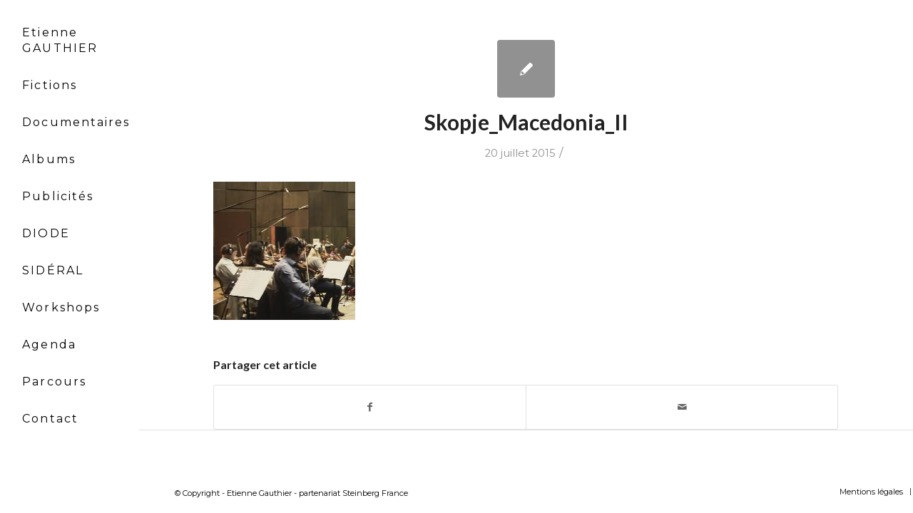

--- FILE ---
content_type: text/html; charset=UTF-8
request_url: https://etienne-gauthier.com/eg/837/skopje_macedonia_ii/
body_size: 14724
content:
<!DOCTYPE html>
<html lang="fr-FR" class="html_stretched responsive av-preloader-disabled av-default-lightbox  html_header_left html_header_sidebar html_logo_left html_menu_right html_slim html_disabled html_mobile_menu_phone html_header_searchicon html_content_align_center html_av-submenu-hidden html_av-submenu-display-click html_av-overlay-side html_av-overlay-side-classic html_av-submenu-noclone html_entry_id_847 av-no-preview html_text_menu_active ">
<head>
<meta charset="UTF-8" />


<!-- mobile setting -->
<meta name="viewport" content="width=device-width, initial-scale=1, maximum-scale=1">

<!-- Scripts/CSS and wp_head hook -->
<meta name='robots' content='index, follow, max-image-preview:large, max-snippet:-1, max-video-preview:-1' />

	<!-- This site is optimized with the Yoast SEO plugin v26.7 - https://yoast.com/wordpress/plugins/seo/ -->
	<title>Skopje_Macedonia_II - Etienne Gauthier</title>
	<link rel="canonical" href="https://etienne-gauthier.com/eg/837/skopje_macedonia_ii/" />
	<meta property="og:locale" content="fr_FR" />
	<meta property="og:type" content="article" />
	<meta property="og:title" content="Skopje_Macedonia_II - Etienne Gauthier" />
	<meta property="og:url" content="https://etienne-gauthier.com/eg/837/skopje_macedonia_ii/" />
	<meta property="og:site_name" content="Etienne Gauthier" />
	<meta property="article:publisher" content="https://www.facebook.com/etiennegauthier" />
	<meta property="og:image" content="https://etienne-gauthier.com/eg/837/skopje_macedonia_ii" />
	<meta property="og:image:width" content="199" />
	<meta property="og:image:height" content="194" />
	<meta property="og:image:type" content="image/jpeg" />
	<meta name="twitter:card" content="summary_large_image" />
	<meta name="twitter:site" content="@GauthierEtienne" />
	<script type="application/ld+json" class="yoast-schema-graph">{"@context":"https://schema.org","@graph":[{"@type":"WebPage","@id":"https://etienne-gauthier.com/eg/837/skopje_macedonia_ii/","url":"https://etienne-gauthier.com/eg/837/skopje_macedonia_ii/","name":"Skopje_Macedonia_II - Etienne Gauthier","isPartOf":{"@id":"https://etienne-gauthier.com/#website"},"primaryImageOfPage":{"@id":"https://etienne-gauthier.com/eg/837/skopje_macedonia_ii/#primaryimage"},"image":{"@id":"https://etienne-gauthier.com/eg/837/skopje_macedonia_ii/#primaryimage"},"thumbnailUrl":"https://etienne-gauthier.com/wp-content/uploads/2015/07/Skopje_Macedonia_II.jpg","datePublished":"2015-07-20T21:38:42+00:00","breadcrumb":{"@id":"https://etienne-gauthier.com/eg/837/skopje_macedonia_ii/#breadcrumb"},"inLanguage":"fr-FR","potentialAction":[{"@type":"ReadAction","target":["https://etienne-gauthier.com/eg/837/skopje_macedonia_ii/"]}]},{"@type":"ImageObject","inLanguage":"fr-FR","@id":"https://etienne-gauthier.com/eg/837/skopje_macedonia_ii/#primaryimage","url":"https://etienne-gauthier.com/wp-content/uploads/2015/07/Skopje_Macedonia_II.jpg","contentUrl":"https://etienne-gauthier.com/wp-content/uploads/2015/07/Skopje_Macedonia_II.jpg","width":199,"height":194},{"@type":"BreadcrumbList","@id":"https://etienne-gauthier.com/eg/837/skopje_macedonia_ii/#breadcrumb","itemListElement":[{"@type":"ListItem","position":1,"name":"Home","item":"https://etienne-gauthier.com/"},{"@type":"ListItem","position":2,"name":"Classical Experiences","item":"https://etienne-gauthier.com/eg/837/"},{"@type":"ListItem","position":3,"name":"Skopje_Macedonia_II"}]},{"@type":"WebSite","@id":"https://etienne-gauthier.com/#website","url":"https://etienne-gauthier.com/","name":"Etienne Gauthier","description":"Compositeur Musiques de Films, Album, Réalisation","potentialAction":[{"@type":"SearchAction","target":{"@type":"EntryPoint","urlTemplate":"https://etienne-gauthier.com/?s={search_term_string}"},"query-input":{"@type":"PropertyValueSpecification","valueRequired":true,"valueName":"search_term_string"}}],"inLanguage":"fr-FR"}]}</script>
	<!-- / Yoast SEO plugin. -->


<link rel="alternate" type="application/rss+xml" title="Etienne Gauthier &raquo; Flux" href="https://etienne-gauthier.com/feed/" />
<link rel="alternate" type="application/rss+xml" title="Etienne Gauthier &raquo; Flux des commentaires" href="https://etienne-gauthier.com/comments/feed/" />
<link rel="alternate" type="text/calendar" title="Etienne Gauthier &raquo; Flux iCal" href="https://etienne-gauthier.com/agenda/?ical=1" />
<link rel="alternate" title="oEmbed (JSON)" type="application/json+oembed" href="https://etienne-gauthier.com/wp-json/oembed/1.0/embed?url=https%3A%2F%2Fetienne-gauthier.com%2Feg%2F837%2Fskopje_macedonia_ii%2F" />
<link rel="alternate" title="oEmbed (XML)" type="text/xml+oembed" href="https://etienne-gauthier.com/wp-json/oembed/1.0/embed?url=https%3A%2F%2Fetienne-gauthier.com%2Feg%2F837%2Fskopje_macedonia_ii%2F&#038;format=xml" />

<!-- google webfont font replacement -->

			<script type='text/javascript'>
			if(!document.cookie.match(/aviaPrivacyGoogleWebfontsDisabled/)){
				(function() {
					var f = document.createElement('link');
					
					f.type 	= 'text/css';
					f.rel 	= 'stylesheet';
					f.href 	= '//fonts.googleapis.com/css?family=Lato:300,400,700%7CMontserrat';
					f.id 	= 'avia-google-webfont';
					
					document.getElementsByTagName('head')[0].appendChild(f);
				})();
			}
			</script>
					<!-- This site uses the Google Analytics by ExactMetrics plugin v8.11.1 - Using Analytics tracking - https://www.exactmetrics.com/ -->
							<script src="//www.googletagmanager.com/gtag/js?id=G-X9S504VXY3"  data-cfasync="false" data-wpfc-render="false" type="text/javascript" async></script>
			<script data-cfasync="false" data-wpfc-render="false" type="text/javascript">
				var em_version = '8.11.1';
				var em_track_user = true;
				var em_no_track_reason = '';
								var ExactMetricsDefaultLocations = {"page_location":"https:\/\/etienne-gauthier.com\/eg\/837\/skopje_macedonia_ii\/"};
								if ( typeof ExactMetricsPrivacyGuardFilter === 'function' ) {
					var ExactMetricsLocations = (typeof ExactMetricsExcludeQuery === 'object') ? ExactMetricsPrivacyGuardFilter( ExactMetricsExcludeQuery ) : ExactMetricsPrivacyGuardFilter( ExactMetricsDefaultLocations );
				} else {
					var ExactMetricsLocations = (typeof ExactMetricsExcludeQuery === 'object') ? ExactMetricsExcludeQuery : ExactMetricsDefaultLocations;
				}

								var disableStrs = [
										'ga-disable-G-X9S504VXY3',
									];

				/* Function to detect opted out users */
				function __gtagTrackerIsOptedOut() {
					for (var index = 0; index < disableStrs.length; index++) {
						if (document.cookie.indexOf(disableStrs[index] + '=true') > -1) {
							return true;
						}
					}

					return false;
				}

				/* Disable tracking if the opt-out cookie exists. */
				if (__gtagTrackerIsOptedOut()) {
					for (var index = 0; index < disableStrs.length; index++) {
						window[disableStrs[index]] = true;
					}
				}

				/* Opt-out function */
				function __gtagTrackerOptout() {
					for (var index = 0; index < disableStrs.length; index++) {
						document.cookie = disableStrs[index] + '=true; expires=Thu, 31 Dec 2099 23:59:59 UTC; path=/';
						window[disableStrs[index]] = true;
					}
				}

				if ('undefined' === typeof gaOptout) {
					function gaOptout() {
						__gtagTrackerOptout();
					}
				}
								window.dataLayer = window.dataLayer || [];

				window.ExactMetricsDualTracker = {
					helpers: {},
					trackers: {},
				};
				if (em_track_user) {
					function __gtagDataLayer() {
						dataLayer.push(arguments);
					}

					function __gtagTracker(type, name, parameters) {
						if (!parameters) {
							parameters = {};
						}

						if (parameters.send_to) {
							__gtagDataLayer.apply(null, arguments);
							return;
						}

						if (type === 'event') {
														parameters.send_to = exactmetrics_frontend.v4_id;
							var hookName = name;
							if (typeof parameters['event_category'] !== 'undefined') {
								hookName = parameters['event_category'] + ':' + name;
							}

							if (typeof ExactMetricsDualTracker.trackers[hookName] !== 'undefined') {
								ExactMetricsDualTracker.trackers[hookName](parameters);
							} else {
								__gtagDataLayer('event', name, parameters);
							}
							
						} else {
							__gtagDataLayer.apply(null, arguments);
						}
					}

					__gtagTracker('js', new Date());
					__gtagTracker('set', {
						'developer_id.dNDMyYj': true,
											});
					if ( ExactMetricsLocations.page_location ) {
						__gtagTracker('set', ExactMetricsLocations);
					}
										__gtagTracker('config', 'G-X9S504VXY3', {"forceSSL":"true"} );
										window.gtag = __gtagTracker;										(function () {
						/* https://developers.google.com/analytics/devguides/collection/analyticsjs/ */
						/* ga and __gaTracker compatibility shim. */
						var noopfn = function () {
							return null;
						};
						var newtracker = function () {
							return new Tracker();
						};
						var Tracker = function () {
							return null;
						};
						var p = Tracker.prototype;
						p.get = noopfn;
						p.set = noopfn;
						p.send = function () {
							var args = Array.prototype.slice.call(arguments);
							args.unshift('send');
							__gaTracker.apply(null, args);
						};
						var __gaTracker = function () {
							var len = arguments.length;
							if (len === 0) {
								return;
							}
							var f = arguments[len - 1];
							if (typeof f !== 'object' || f === null || typeof f.hitCallback !== 'function') {
								if ('send' === arguments[0]) {
									var hitConverted, hitObject = false, action;
									if ('event' === arguments[1]) {
										if ('undefined' !== typeof arguments[3]) {
											hitObject = {
												'eventAction': arguments[3],
												'eventCategory': arguments[2],
												'eventLabel': arguments[4],
												'value': arguments[5] ? arguments[5] : 1,
											}
										}
									}
									if ('pageview' === arguments[1]) {
										if ('undefined' !== typeof arguments[2]) {
											hitObject = {
												'eventAction': 'page_view',
												'page_path': arguments[2],
											}
										}
									}
									if (typeof arguments[2] === 'object') {
										hitObject = arguments[2];
									}
									if (typeof arguments[5] === 'object') {
										Object.assign(hitObject, arguments[5]);
									}
									if ('undefined' !== typeof arguments[1].hitType) {
										hitObject = arguments[1];
										if ('pageview' === hitObject.hitType) {
											hitObject.eventAction = 'page_view';
										}
									}
									if (hitObject) {
										action = 'timing' === arguments[1].hitType ? 'timing_complete' : hitObject.eventAction;
										hitConverted = mapArgs(hitObject);
										__gtagTracker('event', action, hitConverted);
									}
								}
								return;
							}

							function mapArgs(args) {
								var arg, hit = {};
								var gaMap = {
									'eventCategory': 'event_category',
									'eventAction': 'event_action',
									'eventLabel': 'event_label',
									'eventValue': 'event_value',
									'nonInteraction': 'non_interaction',
									'timingCategory': 'event_category',
									'timingVar': 'name',
									'timingValue': 'value',
									'timingLabel': 'event_label',
									'page': 'page_path',
									'location': 'page_location',
									'title': 'page_title',
									'referrer' : 'page_referrer',
								};
								for (arg in args) {
																		if (!(!args.hasOwnProperty(arg) || !gaMap.hasOwnProperty(arg))) {
										hit[gaMap[arg]] = args[arg];
									} else {
										hit[arg] = args[arg];
									}
								}
								return hit;
							}

							try {
								f.hitCallback();
							} catch (ex) {
							}
						};
						__gaTracker.create = newtracker;
						__gaTracker.getByName = newtracker;
						__gaTracker.getAll = function () {
							return [];
						};
						__gaTracker.remove = noopfn;
						__gaTracker.loaded = true;
						window['__gaTracker'] = __gaTracker;
					})();
									} else {
										console.log("");
					(function () {
						function __gtagTracker() {
							return null;
						}

						window['__gtagTracker'] = __gtagTracker;
						window['gtag'] = __gtagTracker;
					})();
									}
			</script>
							<!-- / Google Analytics by ExactMetrics -->
				<!-- This site uses the Google Analytics by MonsterInsights plugin v9.11.1 - Using Analytics tracking - https://www.monsterinsights.com/ -->
							<script src="//www.googletagmanager.com/gtag/js?id=G-W80JHVNLCL"  data-cfasync="false" data-wpfc-render="false" type="text/javascript" async></script>
			<script data-cfasync="false" data-wpfc-render="false" type="text/javascript">
				var mi_version = '9.11.1';
				var mi_track_user = true;
				var mi_no_track_reason = '';
								var MonsterInsightsDefaultLocations = {"page_location":"https:\/\/etienne-gauthier.com\/eg\/837\/skopje_macedonia_ii\/"};
								if ( typeof MonsterInsightsPrivacyGuardFilter === 'function' ) {
					var MonsterInsightsLocations = (typeof MonsterInsightsExcludeQuery === 'object') ? MonsterInsightsPrivacyGuardFilter( MonsterInsightsExcludeQuery ) : MonsterInsightsPrivacyGuardFilter( MonsterInsightsDefaultLocations );
				} else {
					var MonsterInsightsLocations = (typeof MonsterInsightsExcludeQuery === 'object') ? MonsterInsightsExcludeQuery : MonsterInsightsDefaultLocations;
				}

								var disableStrs = [
										'ga-disable-G-W80JHVNLCL',
									];

				/* Function to detect opted out users */
				function __gtagTrackerIsOptedOut() {
					for (var index = 0; index < disableStrs.length; index++) {
						if (document.cookie.indexOf(disableStrs[index] + '=true') > -1) {
							return true;
						}
					}

					return false;
				}

				/* Disable tracking if the opt-out cookie exists. */
				if (__gtagTrackerIsOptedOut()) {
					for (var index = 0; index < disableStrs.length; index++) {
						window[disableStrs[index]] = true;
					}
				}

				/* Opt-out function */
				function __gtagTrackerOptout() {
					for (var index = 0; index < disableStrs.length; index++) {
						document.cookie = disableStrs[index] + '=true; expires=Thu, 31 Dec 2099 23:59:59 UTC; path=/';
						window[disableStrs[index]] = true;
					}
				}

				if ('undefined' === typeof gaOptout) {
					function gaOptout() {
						__gtagTrackerOptout();
					}
				}
								window.dataLayer = window.dataLayer || [];

				window.MonsterInsightsDualTracker = {
					helpers: {},
					trackers: {},
				};
				if (mi_track_user) {
					function __gtagDataLayer() {
						dataLayer.push(arguments);
					}

					function __gtagTracker(type, name, parameters) {
						if (!parameters) {
							parameters = {};
						}

						if (parameters.send_to) {
							__gtagDataLayer.apply(null, arguments);
							return;
						}

						if (type === 'event') {
														parameters.send_to = monsterinsights_frontend.v4_id;
							var hookName = name;
							if (typeof parameters['event_category'] !== 'undefined') {
								hookName = parameters['event_category'] + ':' + name;
							}

							if (typeof MonsterInsightsDualTracker.trackers[hookName] !== 'undefined') {
								MonsterInsightsDualTracker.trackers[hookName](parameters);
							} else {
								__gtagDataLayer('event', name, parameters);
							}
							
						} else {
							__gtagDataLayer.apply(null, arguments);
						}
					}

					__gtagTracker('js', new Date());
					__gtagTracker('set', {
						'developer_id.dZGIzZG': true,
											});
					if ( MonsterInsightsLocations.page_location ) {
						__gtagTracker('set', MonsterInsightsLocations);
					}
										__gtagTracker('config', 'G-W80JHVNLCL', {"forceSSL":"true","link_attribution":"true"} );
										window.gtag = __gtagTracker;										(function () {
						/* https://developers.google.com/analytics/devguides/collection/analyticsjs/ */
						/* ga and __gaTracker compatibility shim. */
						var noopfn = function () {
							return null;
						};
						var newtracker = function () {
							return new Tracker();
						};
						var Tracker = function () {
							return null;
						};
						var p = Tracker.prototype;
						p.get = noopfn;
						p.set = noopfn;
						p.send = function () {
							var args = Array.prototype.slice.call(arguments);
							args.unshift('send');
							__gaTracker.apply(null, args);
						};
						var __gaTracker = function () {
							var len = arguments.length;
							if (len === 0) {
								return;
							}
							var f = arguments[len - 1];
							if (typeof f !== 'object' || f === null || typeof f.hitCallback !== 'function') {
								if ('send' === arguments[0]) {
									var hitConverted, hitObject = false, action;
									if ('event' === arguments[1]) {
										if ('undefined' !== typeof arguments[3]) {
											hitObject = {
												'eventAction': arguments[3],
												'eventCategory': arguments[2],
												'eventLabel': arguments[4],
												'value': arguments[5] ? arguments[5] : 1,
											}
										}
									}
									if ('pageview' === arguments[1]) {
										if ('undefined' !== typeof arguments[2]) {
											hitObject = {
												'eventAction': 'page_view',
												'page_path': arguments[2],
											}
										}
									}
									if (typeof arguments[2] === 'object') {
										hitObject = arguments[2];
									}
									if (typeof arguments[5] === 'object') {
										Object.assign(hitObject, arguments[5]);
									}
									if ('undefined' !== typeof arguments[1].hitType) {
										hitObject = arguments[1];
										if ('pageview' === hitObject.hitType) {
											hitObject.eventAction = 'page_view';
										}
									}
									if (hitObject) {
										action = 'timing' === arguments[1].hitType ? 'timing_complete' : hitObject.eventAction;
										hitConverted = mapArgs(hitObject);
										__gtagTracker('event', action, hitConverted);
									}
								}
								return;
							}

							function mapArgs(args) {
								var arg, hit = {};
								var gaMap = {
									'eventCategory': 'event_category',
									'eventAction': 'event_action',
									'eventLabel': 'event_label',
									'eventValue': 'event_value',
									'nonInteraction': 'non_interaction',
									'timingCategory': 'event_category',
									'timingVar': 'name',
									'timingValue': 'value',
									'timingLabel': 'event_label',
									'page': 'page_path',
									'location': 'page_location',
									'title': 'page_title',
									'referrer' : 'page_referrer',
								};
								for (arg in args) {
																		if (!(!args.hasOwnProperty(arg) || !gaMap.hasOwnProperty(arg))) {
										hit[gaMap[arg]] = args[arg];
									} else {
										hit[arg] = args[arg];
									}
								}
								return hit;
							}

							try {
								f.hitCallback();
							} catch (ex) {
							}
						};
						__gaTracker.create = newtracker;
						__gaTracker.getByName = newtracker;
						__gaTracker.getAll = function () {
							return [];
						};
						__gaTracker.remove = noopfn;
						__gaTracker.loaded = true;
						window['__gaTracker'] = __gaTracker;
					})();
									} else {
										console.log("");
					(function () {
						function __gtagTracker() {
							return null;
						}

						window['__gtagTracker'] = __gtagTracker;
						window['gtag'] = __gtagTracker;
					})();
									}
			</script>
							<!-- / Google Analytics by MonsterInsights -->
		<style id='wp-img-auto-sizes-contain-inline-css' type='text/css'>
img:is([sizes=auto i],[sizes^="auto," i]){contain-intrinsic-size:3000px 1500px}
/*# sourceURL=wp-img-auto-sizes-contain-inline-css */
</style>
<link rel='stylesheet' id='avia-grid-css' href='https://etienne-gauthier.com/wp-content/themes/enfold/css/grid.css?ver=4.5.4' type='text/css' media='all' />
<link rel='stylesheet' id='avia-base-css' href='https://etienne-gauthier.com/wp-content/themes/enfold/css/base.css?ver=4.5.4' type='text/css' media='all' />
<link rel='stylesheet' id='avia-layout-css' href='https://etienne-gauthier.com/wp-content/themes/enfold/css/layout.css?ver=4.5.4' type='text/css' media='all' />
<link rel='stylesheet' id='avia-module-audioplayer-css' href='https://etienne-gauthier.com/wp-content/themes/enfold/config-templatebuilder/avia-shortcodes/audio-player/audio-player.css?ver=d4c09d' type='text/css' media='all' />
<link rel='stylesheet' id='avia-module-blog-css' href='https://etienne-gauthier.com/wp-content/themes/enfold/config-templatebuilder/avia-shortcodes/blog/blog.css?ver=d4c09d' type='text/css' media='all' />
<link rel='stylesheet' id='avia-module-postslider-css' href='https://etienne-gauthier.com/wp-content/themes/enfold/config-templatebuilder/avia-shortcodes/postslider/postslider.css?ver=d4c09d' type='text/css' media='all' />
<link rel='stylesheet' id='avia-module-button-css' href='https://etienne-gauthier.com/wp-content/themes/enfold/config-templatebuilder/avia-shortcodes/buttons/buttons.css?ver=d4c09d' type='text/css' media='all' />
<link rel='stylesheet' id='avia-module-buttonrow-css' href='https://etienne-gauthier.com/wp-content/themes/enfold/config-templatebuilder/avia-shortcodes/buttonrow/buttonrow.css?ver=d4c09d' type='text/css' media='all' />
<link rel='stylesheet' id='avia-module-button-fullwidth-css' href='https://etienne-gauthier.com/wp-content/themes/enfold/config-templatebuilder/avia-shortcodes/buttons_fullwidth/buttons_fullwidth.css?ver=d4c09d' type='text/css' media='all' />
<link rel='stylesheet' id='avia-module-catalogue-css' href='https://etienne-gauthier.com/wp-content/themes/enfold/config-templatebuilder/avia-shortcodes/catalogue/catalogue.css?ver=d4c09d' type='text/css' media='all' />
<link rel='stylesheet' id='avia-module-comments-css' href='https://etienne-gauthier.com/wp-content/themes/enfold/config-templatebuilder/avia-shortcodes/comments/comments.css?ver=d4c09d' type='text/css' media='all' />
<link rel='stylesheet' id='avia-module-contact-css' href='https://etienne-gauthier.com/wp-content/themes/enfold/config-templatebuilder/avia-shortcodes/contact/contact.css?ver=d4c09d' type='text/css' media='all' />
<link rel='stylesheet' id='avia-module-slideshow-css' href='https://etienne-gauthier.com/wp-content/themes/enfold/config-templatebuilder/avia-shortcodes/slideshow/slideshow.css?ver=d4c09d' type='text/css' media='all' />
<link rel='stylesheet' id='avia-module-slideshow-contentpartner-css' href='https://etienne-gauthier.com/wp-content/themes/enfold/config-templatebuilder/avia-shortcodes/contentslider/contentslider.css?ver=d4c09d' type='text/css' media='all' />
<link rel='stylesheet' id='avia-module-countdown-css' href='https://etienne-gauthier.com/wp-content/themes/enfold/config-templatebuilder/avia-shortcodes/countdown/countdown.css?ver=d4c09d' type='text/css' media='all' />
<link rel='stylesheet' id='avia-module-events-upcoming-css' href='https://etienne-gauthier.com/wp-content/themes/enfold/config-templatebuilder/avia-shortcodes/events_upcoming/events_upcoming.css?ver=d4c09d' type='text/css' media='all' />
<link rel='stylesheet' id='avia-module-gallery-css' href='https://etienne-gauthier.com/wp-content/themes/enfold/config-templatebuilder/avia-shortcodes/gallery/gallery.css?ver=d4c09d' type='text/css' media='all' />
<link rel='stylesheet' id='avia-module-gallery-hor-css' href='https://etienne-gauthier.com/wp-content/themes/enfold/config-templatebuilder/avia-shortcodes/gallery_horizontal/gallery_horizontal.css?ver=d4c09d' type='text/css' media='all' />
<link rel='stylesheet' id='avia-module-maps-css' href='https://etienne-gauthier.com/wp-content/themes/enfold/config-templatebuilder/avia-shortcodes/google_maps/google_maps.css?ver=d4c09d' type='text/css' media='all' />
<link rel='stylesheet' id='avia-module-gridrow-css' href='https://etienne-gauthier.com/wp-content/themes/enfold/config-templatebuilder/avia-shortcodes/grid_row/grid_row.css?ver=d4c09d' type='text/css' media='all' />
<link rel='stylesheet' id='avia-module-heading-css' href='https://etienne-gauthier.com/wp-content/themes/enfold/config-templatebuilder/avia-shortcodes/heading/heading.css?ver=d4c09d' type='text/css' media='all' />
<link rel='stylesheet' id='avia-module-rotator-css' href='https://etienne-gauthier.com/wp-content/themes/enfold/config-templatebuilder/avia-shortcodes/headline_rotator/headline_rotator.css?ver=d4c09d' type='text/css' media='all' />
<link rel='stylesheet' id='avia-module-hr-css' href='https://etienne-gauthier.com/wp-content/themes/enfold/config-templatebuilder/avia-shortcodes/hr/hr.css?ver=d4c09d' type='text/css' media='all' />
<link rel='stylesheet' id='avia-module-icon-css' href='https://etienne-gauthier.com/wp-content/themes/enfold/config-templatebuilder/avia-shortcodes/icon/icon.css?ver=d4c09d' type='text/css' media='all' />
<link rel='stylesheet' id='avia-module-iconbox-css' href='https://etienne-gauthier.com/wp-content/themes/enfold/config-templatebuilder/avia-shortcodes/iconbox/iconbox.css?ver=d4c09d' type='text/css' media='all' />
<link rel='stylesheet' id='avia-module-icongrid-css' href='https://etienne-gauthier.com/wp-content/themes/enfold/config-templatebuilder/avia-shortcodes/icongrid/icongrid.css?ver=d4c09d' type='text/css' media='all' />
<link rel='stylesheet' id='avia-module-iconlist-css' href='https://etienne-gauthier.com/wp-content/themes/enfold/config-templatebuilder/avia-shortcodes/iconlist/iconlist.css?ver=d4c09d' type='text/css' media='all' />
<link rel='stylesheet' id='avia-module-image-css' href='https://etienne-gauthier.com/wp-content/themes/enfold/config-templatebuilder/avia-shortcodes/image/image.css?ver=d4c09d' type='text/css' media='all' />
<link rel='stylesheet' id='avia-module-hotspot-css' href='https://etienne-gauthier.com/wp-content/themes/enfold/config-templatebuilder/avia-shortcodes/image_hotspots/image_hotspots.css?ver=d4c09d' type='text/css' media='all' />
<link rel='stylesheet' id='avia-module-magazine-css' href='https://etienne-gauthier.com/wp-content/themes/enfold/config-templatebuilder/avia-shortcodes/magazine/magazine.css?ver=d4c09d' type='text/css' media='all' />
<link rel='stylesheet' id='avia-module-masonry-css' href='https://etienne-gauthier.com/wp-content/themes/enfold/config-templatebuilder/avia-shortcodes/masonry_entries/masonry_entries.css?ver=d4c09d' type='text/css' media='all' />
<link rel='stylesheet' id='avia-siteloader-css' href='https://etienne-gauthier.com/wp-content/themes/enfold/css/avia-snippet-site-preloader.css?ver=d4c09d' type='text/css' media='all' />
<link rel='stylesheet' id='avia-module-menu-css' href='https://etienne-gauthier.com/wp-content/themes/enfold/config-templatebuilder/avia-shortcodes/menu/menu.css?ver=d4c09d' type='text/css' media='all' />
<link rel='stylesheet' id='avia-modfule-notification-css' href='https://etienne-gauthier.com/wp-content/themes/enfold/config-templatebuilder/avia-shortcodes/notification/notification.css?ver=d4c09d' type='text/css' media='all' />
<link rel='stylesheet' id='avia-module-numbers-css' href='https://etienne-gauthier.com/wp-content/themes/enfold/config-templatebuilder/avia-shortcodes/numbers/numbers.css?ver=d4c09d' type='text/css' media='all' />
<link rel='stylesheet' id='avia-module-portfolio-css' href='https://etienne-gauthier.com/wp-content/themes/enfold/config-templatebuilder/avia-shortcodes/portfolio/portfolio.css?ver=d4c09d' type='text/css' media='all' />
<link rel='stylesheet' id='avia-module-progress-bar-css' href='https://etienne-gauthier.com/wp-content/themes/enfold/config-templatebuilder/avia-shortcodes/progressbar/progressbar.css?ver=d4c09d' type='text/css' media='all' />
<link rel='stylesheet' id='avia-module-promobox-css' href='https://etienne-gauthier.com/wp-content/themes/enfold/config-templatebuilder/avia-shortcodes/promobox/promobox.css?ver=d4c09d' type='text/css' media='all' />
<link rel='stylesheet' id='avia-sc-search-css' href='https://etienne-gauthier.com/wp-content/themes/enfold/config-templatebuilder/avia-shortcodes/search/search.css?ver=d4c09d' type='text/css' media='all' />
<link rel='stylesheet' id='avia-module-slideshow-accordion-css' href='https://etienne-gauthier.com/wp-content/themes/enfold/config-templatebuilder/avia-shortcodes/slideshow_accordion/slideshow_accordion.css?ver=d4c09d' type='text/css' media='all' />
<link rel='stylesheet' id='avia-module-slideshow-feature-image-css' href='https://etienne-gauthier.com/wp-content/themes/enfold/config-templatebuilder/avia-shortcodes/slideshow_feature_image/slideshow_feature_image.css?ver=d4c09d' type='text/css' media='all' />
<link rel='stylesheet' id='avia-module-slideshow-fullsize-css' href='https://etienne-gauthier.com/wp-content/themes/enfold/config-templatebuilder/avia-shortcodes/slideshow_fullsize/slideshow_fullsize.css?ver=d4c09d' type='text/css' media='all' />
<link rel='stylesheet' id='avia-module-slideshow-fullscreen-css' href='https://etienne-gauthier.com/wp-content/themes/enfold/config-templatebuilder/avia-shortcodes/slideshow_fullscreen/slideshow_fullscreen.css?ver=d4c09d' type='text/css' media='all' />
<link rel='stylesheet' id='avia-module-slideshow-ls-css' href='https://etienne-gauthier.com/wp-content/themes/enfold/config-templatebuilder/avia-shortcodes/slideshow_layerslider/slideshow_layerslider.css?ver=d4c09d' type='text/css' media='all' />
<link rel='stylesheet' id='avia-module-social-css' href='https://etienne-gauthier.com/wp-content/themes/enfold/config-templatebuilder/avia-shortcodes/social_share/social_share.css?ver=d4c09d' type='text/css' media='all' />
<link rel='stylesheet' id='avia-module-tabsection-css' href='https://etienne-gauthier.com/wp-content/themes/enfold/config-templatebuilder/avia-shortcodes/tab_section/tab_section.css?ver=d4c09d' type='text/css' media='all' />
<link rel='stylesheet' id='avia-module-table-css' href='https://etienne-gauthier.com/wp-content/themes/enfold/config-templatebuilder/avia-shortcodes/table/table.css?ver=d4c09d' type='text/css' media='all' />
<link rel='stylesheet' id='avia-module-tabs-css' href='https://etienne-gauthier.com/wp-content/themes/enfold/config-templatebuilder/avia-shortcodes/tabs/tabs.css?ver=d4c09d' type='text/css' media='all' />
<link rel='stylesheet' id='avia-module-team-css' href='https://etienne-gauthier.com/wp-content/themes/enfold/config-templatebuilder/avia-shortcodes/team/team.css?ver=d4c09d' type='text/css' media='all' />
<link rel='stylesheet' id='avia-module-testimonials-css' href='https://etienne-gauthier.com/wp-content/themes/enfold/config-templatebuilder/avia-shortcodes/testimonials/testimonials.css?ver=d4c09d' type='text/css' media='all' />
<link rel='stylesheet' id='avia-module-timeline-css' href='https://etienne-gauthier.com/wp-content/themes/enfold/config-templatebuilder/avia-shortcodes/timeline/timeline.css?ver=d4c09d' type='text/css' media='all' />
<link rel='stylesheet' id='avia-module-toggles-css' href='https://etienne-gauthier.com/wp-content/themes/enfold/config-templatebuilder/avia-shortcodes/toggles/toggles.css?ver=d4c09d' type='text/css' media='all' />
<link rel='stylesheet' id='avia-module-video-css' href='https://etienne-gauthier.com/wp-content/themes/enfold/config-templatebuilder/avia-shortcodes/video/video.css?ver=d4c09d' type='text/css' media='all' />
<style id='wp-emoji-styles-inline-css' type='text/css'>

	img.wp-smiley, img.emoji {
		display: inline !important;
		border: none !important;
		box-shadow: none !important;
		height: 1em !important;
		width: 1em !important;
		margin: 0 0.07em !important;
		vertical-align: -0.1em !important;
		background: none !important;
		padding: 0 !important;
	}
/*# sourceURL=wp-emoji-styles-inline-css */
</style>
<link rel='stylesheet' id='wp-block-library-css' href='https://etienne-gauthier.com/wp-includes/css/dist/block-library/style.min.css?ver=d4c09d' type='text/css' media='all' />
<style id='global-styles-inline-css' type='text/css'>
:root{--wp--preset--aspect-ratio--square: 1;--wp--preset--aspect-ratio--4-3: 4/3;--wp--preset--aspect-ratio--3-4: 3/4;--wp--preset--aspect-ratio--3-2: 3/2;--wp--preset--aspect-ratio--2-3: 2/3;--wp--preset--aspect-ratio--16-9: 16/9;--wp--preset--aspect-ratio--9-16: 9/16;--wp--preset--color--black: #000000;--wp--preset--color--cyan-bluish-gray: #abb8c3;--wp--preset--color--white: #ffffff;--wp--preset--color--pale-pink: #f78da7;--wp--preset--color--vivid-red: #cf2e2e;--wp--preset--color--luminous-vivid-orange: #ff6900;--wp--preset--color--luminous-vivid-amber: #fcb900;--wp--preset--color--light-green-cyan: #7bdcb5;--wp--preset--color--vivid-green-cyan: #00d084;--wp--preset--color--pale-cyan-blue: #8ed1fc;--wp--preset--color--vivid-cyan-blue: #0693e3;--wp--preset--color--vivid-purple: #9b51e0;--wp--preset--gradient--vivid-cyan-blue-to-vivid-purple: linear-gradient(135deg,rgb(6,147,227) 0%,rgb(155,81,224) 100%);--wp--preset--gradient--light-green-cyan-to-vivid-green-cyan: linear-gradient(135deg,rgb(122,220,180) 0%,rgb(0,208,130) 100%);--wp--preset--gradient--luminous-vivid-amber-to-luminous-vivid-orange: linear-gradient(135deg,rgb(252,185,0) 0%,rgb(255,105,0) 100%);--wp--preset--gradient--luminous-vivid-orange-to-vivid-red: linear-gradient(135deg,rgb(255,105,0) 0%,rgb(207,46,46) 100%);--wp--preset--gradient--very-light-gray-to-cyan-bluish-gray: linear-gradient(135deg,rgb(238,238,238) 0%,rgb(169,184,195) 100%);--wp--preset--gradient--cool-to-warm-spectrum: linear-gradient(135deg,rgb(74,234,220) 0%,rgb(151,120,209) 20%,rgb(207,42,186) 40%,rgb(238,44,130) 60%,rgb(251,105,98) 80%,rgb(254,248,76) 100%);--wp--preset--gradient--blush-light-purple: linear-gradient(135deg,rgb(255,206,236) 0%,rgb(152,150,240) 100%);--wp--preset--gradient--blush-bordeaux: linear-gradient(135deg,rgb(254,205,165) 0%,rgb(254,45,45) 50%,rgb(107,0,62) 100%);--wp--preset--gradient--luminous-dusk: linear-gradient(135deg,rgb(255,203,112) 0%,rgb(199,81,192) 50%,rgb(65,88,208) 100%);--wp--preset--gradient--pale-ocean: linear-gradient(135deg,rgb(255,245,203) 0%,rgb(182,227,212) 50%,rgb(51,167,181) 100%);--wp--preset--gradient--electric-grass: linear-gradient(135deg,rgb(202,248,128) 0%,rgb(113,206,126) 100%);--wp--preset--gradient--midnight: linear-gradient(135deg,rgb(2,3,129) 0%,rgb(40,116,252) 100%);--wp--preset--font-size--small: 13px;--wp--preset--font-size--medium: 20px;--wp--preset--font-size--large: 36px;--wp--preset--font-size--x-large: 42px;--wp--preset--spacing--20: 0.44rem;--wp--preset--spacing--30: 0.67rem;--wp--preset--spacing--40: 1rem;--wp--preset--spacing--50: 1.5rem;--wp--preset--spacing--60: 2.25rem;--wp--preset--spacing--70: 3.38rem;--wp--preset--spacing--80: 5.06rem;--wp--preset--shadow--natural: 6px 6px 9px rgba(0, 0, 0, 0.2);--wp--preset--shadow--deep: 12px 12px 50px rgba(0, 0, 0, 0.4);--wp--preset--shadow--sharp: 6px 6px 0px rgba(0, 0, 0, 0.2);--wp--preset--shadow--outlined: 6px 6px 0px -3px rgb(255, 255, 255), 6px 6px rgb(0, 0, 0);--wp--preset--shadow--crisp: 6px 6px 0px rgb(0, 0, 0);}:where(.is-layout-flex){gap: 0.5em;}:where(.is-layout-grid){gap: 0.5em;}body .is-layout-flex{display: flex;}.is-layout-flex{flex-wrap: wrap;align-items: center;}.is-layout-flex > :is(*, div){margin: 0;}body .is-layout-grid{display: grid;}.is-layout-grid > :is(*, div){margin: 0;}:where(.wp-block-columns.is-layout-flex){gap: 2em;}:where(.wp-block-columns.is-layout-grid){gap: 2em;}:where(.wp-block-post-template.is-layout-flex){gap: 1.25em;}:where(.wp-block-post-template.is-layout-grid){gap: 1.25em;}.has-black-color{color: var(--wp--preset--color--black) !important;}.has-cyan-bluish-gray-color{color: var(--wp--preset--color--cyan-bluish-gray) !important;}.has-white-color{color: var(--wp--preset--color--white) !important;}.has-pale-pink-color{color: var(--wp--preset--color--pale-pink) !important;}.has-vivid-red-color{color: var(--wp--preset--color--vivid-red) !important;}.has-luminous-vivid-orange-color{color: var(--wp--preset--color--luminous-vivid-orange) !important;}.has-luminous-vivid-amber-color{color: var(--wp--preset--color--luminous-vivid-amber) !important;}.has-light-green-cyan-color{color: var(--wp--preset--color--light-green-cyan) !important;}.has-vivid-green-cyan-color{color: var(--wp--preset--color--vivid-green-cyan) !important;}.has-pale-cyan-blue-color{color: var(--wp--preset--color--pale-cyan-blue) !important;}.has-vivid-cyan-blue-color{color: var(--wp--preset--color--vivid-cyan-blue) !important;}.has-vivid-purple-color{color: var(--wp--preset--color--vivid-purple) !important;}.has-black-background-color{background-color: var(--wp--preset--color--black) !important;}.has-cyan-bluish-gray-background-color{background-color: var(--wp--preset--color--cyan-bluish-gray) !important;}.has-white-background-color{background-color: var(--wp--preset--color--white) !important;}.has-pale-pink-background-color{background-color: var(--wp--preset--color--pale-pink) !important;}.has-vivid-red-background-color{background-color: var(--wp--preset--color--vivid-red) !important;}.has-luminous-vivid-orange-background-color{background-color: var(--wp--preset--color--luminous-vivid-orange) !important;}.has-luminous-vivid-amber-background-color{background-color: var(--wp--preset--color--luminous-vivid-amber) !important;}.has-light-green-cyan-background-color{background-color: var(--wp--preset--color--light-green-cyan) !important;}.has-vivid-green-cyan-background-color{background-color: var(--wp--preset--color--vivid-green-cyan) !important;}.has-pale-cyan-blue-background-color{background-color: var(--wp--preset--color--pale-cyan-blue) !important;}.has-vivid-cyan-blue-background-color{background-color: var(--wp--preset--color--vivid-cyan-blue) !important;}.has-vivid-purple-background-color{background-color: var(--wp--preset--color--vivid-purple) !important;}.has-black-border-color{border-color: var(--wp--preset--color--black) !important;}.has-cyan-bluish-gray-border-color{border-color: var(--wp--preset--color--cyan-bluish-gray) !important;}.has-white-border-color{border-color: var(--wp--preset--color--white) !important;}.has-pale-pink-border-color{border-color: var(--wp--preset--color--pale-pink) !important;}.has-vivid-red-border-color{border-color: var(--wp--preset--color--vivid-red) !important;}.has-luminous-vivid-orange-border-color{border-color: var(--wp--preset--color--luminous-vivid-orange) !important;}.has-luminous-vivid-amber-border-color{border-color: var(--wp--preset--color--luminous-vivid-amber) !important;}.has-light-green-cyan-border-color{border-color: var(--wp--preset--color--light-green-cyan) !important;}.has-vivid-green-cyan-border-color{border-color: var(--wp--preset--color--vivid-green-cyan) !important;}.has-pale-cyan-blue-border-color{border-color: var(--wp--preset--color--pale-cyan-blue) !important;}.has-vivid-cyan-blue-border-color{border-color: var(--wp--preset--color--vivid-cyan-blue) !important;}.has-vivid-purple-border-color{border-color: var(--wp--preset--color--vivid-purple) !important;}.has-vivid-cyan-blue-to-vivid-purple-gradient-background{background: var(--wp--preset--gradient--vivid-cyan-blue-to-vivid-purple) !important;}.has-light-green-cyan-to-vivid-green-cyan-gradient-background{background: var(--wp--preset--gradient--light-green-cyan-to-vivid-green-cyan) !important;}.has-luminous-vivid-amber-to-luminous-vivid-orange-gradient-background{background: var(--wp--preset--gradient--luminous-vivid-amber-to-luminous-vivid-orange) !important;}.has-luminous-vivid-orange-to-vivid-red-gradient-background{background: var(--wp--preset--gradient--luminous-vivid-orange-to-vivid-red) !important;}.has-very-light-gray-to-cyan-bluish-gray-gradient-background{background: var(--wp--preset--gradient--very-light-gray-to-cyan-bluish-gray) !important;}.has-cool-to-warm-spectrum-gradient-background{background: var(--wp--preset--gradient--cool-to-warm-spectrum) !important;}.has-blush-light-purple-gradient-background{background: var(--wp--preset--gradient--blush-light-purple) !important;}.has-blush-bordeaux-gradient-background{background: var(--wp--preset--gradient--blush-bordeaux) !important;}.has-luminous-dusk-gradient-background{background: var(--wp--preset--gradient--luminous-dusk) !important;}.has-pale-ocean-gradient-background{background: var(--wp--preset--gradient--pale-ocean) !important;}.has-electric-grass-gradient-background{background: var(--wp--preset--gradient--electric-grass) !important;}.has-midnight-gradient-background{background: var(--wp--preset--gradient--midnight) !important;}.has-small-font-size{font-size: var(--wp--preset--font-size--small) !important;}.has-medium-font-size{font-size: var(--wp--preset--font-size--medium) !important;}.has-large-font-size{font-size: var(--wp--preset--font-size--large) !important;}.has-x-large-font-size{font-size: var(--wp--preset--font-size--x-large) !important;}
/*# sourceURL=global-styles-inline-css */
</style>

<style id='classic-theme-styles-inline-css' type='text/css'>
/*! This file is auto-generated */
.wp-block-button__link{color:#fff;background-color:#32373c;border-radius:9999px;box-shadow:none;text-decoration:none;padding:calc(.667em + 2px) calc(1.333em + 2px);font-size:1.125em}.wp-block-file__button{background:#32373c;color:#fff;text-decoration:none}
/*# sourceURL=/wp-includes/css/classic-themes.min.css */
</style>
<link rel='stylesheet' id='contact-form-7-css' href='https://etienne-gauthier.com/wp-content/plugins/contact-form-7/includes/css/styles.css?ver=6.1.4' type='text/css' media='all' />
<link rel='stylesheet' id='avia-scs-css' href='https://etienne-gauthier.com/wp-content/themes/enfold/css/shortcodes.css?ver=4.5.4' type='text/css' media='all' />
<link rel='stylesheet' id='avia-popup-css-css' href='https://etienne-gauthier.com/wp-content/themes/enfold/js/aviapopup/magnific-popup.css?ver=4.5.4' type='text/css' media='screen' />
<link rel='stylesheet' id='avia-lightbox-css' href='https://etienne-gauthier.com/wp-content/themes/enfold/css/avia-snippet-lightbox.css?ver=4.5.4' type='text/css' media='screen' />
<link rel='stylesheet' id='avia-widget-css-css' href='https://etienne-gauthier.com/wp-content/themes/enfold/css/avia-snippet-widget.css?ver=4.5.4' type='text/css' media='screen' />
<link rel='stylesheet' id='avia-dynamic-css' href='https://etienne-gauthier.com/wp-content/uploads/dynamic_avia/enfold.css?ver=6210e94dd4c91' type='text/css' media='all' />
<link rel='stylesheet' id='avia-custom-css' href='https://etienne-gauthier.com/wp-content/themes/enfold/css/custom.css?ver=4.5.4' type='text/css' media='all' />
<link rel='stylesheet' id='js_composer_custom_css-css' href='//etienne-gauthier.com/wp-content/uploads/js_composer/custom.css?ver=8.5' type='text/css' media='all' />
<link rel='stylesheet' id='avia-events-cal-css' href='https://etienne-gauthier.com/wp-content/themes/enfold/config-events-calendar/event-mod.css?ver=d4c09d' type='text/css' media='all' />
<script type="text/javascript" src="https://etienne-gauthier.com/wp-includes/js/jquery/jquery.min.js?ver=3.7.1" id="jquery-core-js"></script>
<script type="text/javascript" src="https://etienne-gauthier.com/wp-includes/js/jquery/jquery-migrate.min.js?ver=3.4.1" id="jquery-migrate-js"></script>
<script type="text/javascript" src="https://etienne-gauthier.com/wp-content/plugins/google-analytics-dashboard-for-wp/assets/js/frontend-gtag.min.js?ver=8.11.1" id="exactmetrics-frontend-script-js" async="async" data-wp-strategy="async"></script>
<script data-cfasync="false" data-wpfc-render="false" type="text/javascript" id='exactmetrics-frontend-script-js-extra'>/* <![CDATA[ */
var exactmetrics_frontend = {"js_events_tracking":"true","download_extensions":"zip,mp3,mpeg,pdf,docx,pptx,xlsx,rar","inbound_paths":"[{\"path\":\"\\\/go\\\/\",\"label\":\"affiliate\"},{\"path\":\"\\\/recommend\\\/\",\"label\":\"affiliate\"}]","home_url":"https:\/\/etienne-gauthier.com","hash_tracking":"false","v4_id":"G-X9S504VXY3"};/* ]]> */
</script>
<script type="text/javascript" src="https://etienne-gauthier.com/wp-content/plugins/google-analytics-for-wordpress/assets/js/frontend-gtag.min.js?ver=9.11.1" id="monsterinsights-frontend-script-js" async="async" data-wp-strategy="async"></script>
<script data-cfasync="false" data-wpfc-render="false" type="text/javascript" id='monsterinsights-frontend-script-js-extra'>/* <![CDATA[ */
var monsterinsights_frontend = {"js_events_tracking":"true","download_extensions":"doc,pdf,ppt,zip,xls,docx,pptx,xlsx","inbound_paths":"[{\"path\":\"\\\/go\\\/\",\"label\":\"affiliate\"},{\"path\":\"\\\/recommend\\\/\",\"label\":\"affiliate\"}]","home_url":"https:\/\/etienne-gauthier.com","hash_tracking":"false","v4_id":"G-W80JHVNLCL"};/* ]]> */
</script>
<script type="text/javascript" src="https://etienne-gauthier.com/wp-content/plugins/wp-fade-in-text-news/wp-fade-in-text-news.js?ver=d4c09d" id="wp-fade-in-text-news-js"></script>
<script type="text/javascript" src="https://etienne-gauthier.com/wp-content/themes/enfold/js/avia-compat.js?ver=4.5.4" id="avia-compat-js"></script>
<script></script><link rel="https://api.w.org/" href="https://etienne-gauthier.com/wp-json/" /><link rel="alternate" title="JSON" type="application/json" href="https://etienne-gauthier.com/wp-json/wp/v2/media/847" /><link rel="EditURI" type="application/rsd+xml" title="RSD" href="https://etienne-gauthier.com/xmlrpc.php?rsd" />

<link rel='shortlink' href='https://etienne-gauthier.com/?p=847' />
<meta name="et-api-version" content="v1"><meta name="et-api-origin" content="https://etienne-gauthier.com"><link rel="https://theeventscalendar.com/" href="https://etienne-gauthier.com/wp-json/tribe/tickets/v1/" /><meta name="tec-api-version" content="v1"><meta name="tec-api-origin" content="https://etienne-gauthier.com"><link rel="alternate" href="https://etienne-gauthier.com/wp-json/tribe/events/v1/" /><link rel="profile" href="https://gmpg.org/xfn/11" />
<link rel="alternate" type="application/rss+xml" title="Etienne Gauthier RSS2 Feed" href="https://etienne-gauthier.com/feed/" />
<link rel="pingback" href="https://etienne-gauthier.com/xmlrpc.php" />
<!--[if lt IE 9]><script src="https://etienne-gauthier.com/wp-content/themes/enfold/js/html5shiv.js"></script><![endif]-->
<link rel="icon" href="https://etienne-gauthier.com/wp-content/uploads/2014/06/favicon-5.png" type="image/png">
<meta name="generator" content="Powered by WPBakery Page Builder - drag and drop page builder for WordPress."/>
		<style type="text/css" id="wp-custom-css">
			/* largeur menu */ 
.html_header_sidebar #header .av-main-nav-wrap {
    width: 112%!important;
}


.container.av-logo-container .logo {display:none!important;}


#fondfixe {
    background-attachment: fixed!important;
}




/* padding dans main container */ 
.main_color.container_wrap_first.container_wrap.fullsize {
    padding-right: 5%!important;
     padding-left: 5%!important;
}



/* largeur menu */
.html_header_sidebar #top #header {
    width: 195px!important;
    }

.html_header_left #main {
    margin-left: 195px!important;
}

 /* couleur icone header */ 


li.av-burger-menu-main.menu-item-avia-special {
    position: fixed;
    left: -40px;
}

@media (max-width: 767)
#wpadminbar .monsterinsights-adminbar-menu-item .dashicons-chart-bar:before {
   
    color: white!important;
    
}

@media only screen and (max-width: 767px){ 
.responsive #top .av-logo-container .avia-menu {
    height: 100%;
    position: relative;
	right: -60px;-}
	
	
	section#fondfixe {
    padding-left: 0!important;
}
}

		</style>
		<noscript><style> .wpb_animate_when_almost_visible { opacity: 1; }</style></noscript><style type='text/css'>
@font-face {font-family: 'entypo-fontello'; font-weight: normal; font-style: normal;
src: url('https://etienne-gauthier.com/wp-content/themes/enfold/config-templatebuilder/avia-template-builder/assets/fonts/entypo-fontello.eot');
src: url('https://etienne-gauthier.com/wp-content/themes/enfold/config-templatebuilder/avia-template-builder/assets/fonts/entypo-fontello.eot?#iefix') format('embedded-opentype'), 
url('https://etienne-gauthier.com/wp-content/themes/enfold/config-templatebuilder/avia-template-builder/assets/fonts/entypo-fontello.woff') format('woff'), 
url('https://etienne-gauthier.com/wp-content/themes/enfold/config-templatebuilder/avia-template-builder/assets/fonts/entypo-fontello.ttf') format('truetype'), 
url('https://etienne-gauthier.com/wp-content/themes/enfold/config-templatebuilder/avia-template-builder/assets/fonts/entypo-fontello.svg#entypo-fontello') format('svg');
} #top .avia-font-entypo-fontello, body .avia-font-entypo-fontello, html body [data-av_iconfont='entypo-fontello']:before{ font-family: 'entypo-fontello'; }
</style>
</head>




<body data-rsssl=1 id="top" class="attachment wp-singular attachment-template-default single single-attachment postid-847 attachmentid-847 attachment-jpeg wp-theme-enfold rtl_columns stretched lato montserrat tribe-no-js tec-no-tickets-on-recurring tec-no-rsvp-on-recurring wpb-js-composer js-comp-ver-8.5 vc_responsive tribe-theme-enfold" itemscope="itemscope" itemtype="https://schema.org/WebPage" >

	
	<div id='wrap_all'>

	
<header id='header' class='all_colors header_color light_bg_color  av_header_left av_header_sidebar av_always_sticky'  role="banner" itemscope="itemscope" itemtype="https://schema.org/WPHeader" >

		<div  id='header_main' class='container_wrap container_wrap_logo'>
	
        <div class='container av-logo-container'><div class='inner-container'><span class='logo'><a href='https://etienne-gauthier.com/'><img height='100' width='300' src='https://etienne-gauthier.com/wp-content/uploads/2020/06/Etienne-GAUTHIER-parc-floral-1-LOW-1-300x225.png' alt='Etienne Gauthier' /></a></span><nav class='main_menu' data-selectname='Sélectionner une page'  role="navigation" itemscope="itemscope" itemtype="https://schema.org/SiteNavigationElement" ><div class="avia-menu av-main-nav-wrap"><ul id="avia-menu" class="menu av-main-nav"><li id="menu-item-742" class="menu-item menu-item-type-post_type menu-item-object-page menu-item-home menu-item-top-level menu-item-top-level-1"><a href="https://etienne-gauthier.com/" itemprop="url"><span class="avia-bullet"></span><span class="avia-menu-text">Etienne GAUTHIER</span><span class="avia-menu-fx"><span class="avia-arrow-wrap"><span class="avia-arrow"></span></span></span></a></li>
<li id="menu-item-744" class="menu-item menu-item-type-post_type menu-item-object-page menu-item-mega-parent  menu-item-top-level menu-item-top-level-2"><a href="https://etienne-gauthier.com/fictions/" itemprop="url"><span class="avia-bullet"></span><span class="avia-menu-text">Fictions</span><span class="avia-menu-fx"><span class="avia-arrow-wrap"><span class="avia-arrow"></span></span></span></a></li>
<li id="menu-item-747" class="menu-item menu-item-type-post_type menu-item-object-page menu-item-mega-parent  menu-item-top-level menu-item-top-level-3"><a href="https://etienne-gauthier.com/documentaires/" itemprop="url"><span class="avia-bullet"></span><span class="avia-menu-text">Documentaires</span><span class="avia-menu-fx"><span class="avia-arrow-wrap"><span class="avia-arrow"></span></span></span></a></li>
<li id="menu-item-739" class="menu-item menu-item-type-post_type menu-item-object-page menu-item-mega-parent  menu-item-top-level menu-item-top-level-4"><a href="https://etienne-gauthier.com/albums/" itemprop="url"><span class="avia-bullet"></span><span class="avia-menu-text">Albums</span><span class="avia-menu-fx"><span class="avia-arrow-wrap"><span class="avia-arrow"></span></span></span></a></li>
<li id="menu-item-743" class="menu-item menu-item-type-post_type menu-item-object-page menu-item-mega-parent  menu-item-top-level menu-item-top-level-5"><a href="https://etienne-gauthier.com/publicites/" itemprop="url"><span class="avia-bullet"></span><span class="avia-menu-text">Publicités</span><span class="avia-menu-fx"><span class="avia-arrow-wrap"><span class="avia-arrow"></span></span></span></a></li>
<li id="menu-item-2467" class="menu-item menu-item-type-post_type menu-item-object-page menu-item-mega-parent  menu-item-top-level menu-item-top-level-6"><a href="https://etienne-gauthier.com/diode/" itemprop="url"><span class="avia-bullet"></span><span class="avia-menu-text">DIODE</span><span class="avia-menu-fx"><span class="avia-arrow-wrap"><span class="avia-arrow"></span></span></span></a></li>
<li id="menu-item-5302" class="menu-item menu-item-type-post_type menu-item-object-page menu-item-mega-parent  menu-item-top-level menu-item-top-level-7"><a href="https://etienne-gauthier.com/sideral/" itemprop="url"><span class="avia-bullet"></span><span class="avia-menu-text">SIDÉRAL</span><span class="avia-menu-fx"><span class="avia-arrow-wrap"><span class="avia-arrow"></span></span></span></a></li>
<li id="menu-item-4378" class="menu-item menu-item-type-post_type menu-item-object-page menu-item-top-level menu-item-top-level-8"><a href="https://etienne-gauthier.com/workshops/" itemprop="url"><span class="avia-bullet"></span><span class="avia-menu-text">Workshops</span><span class="avia-menu-fx"><span class="avia-arrow-wrap"><span class="avia-arrow"></span></span></span></a></li>
<li id="menu-item-5221" class="menu-item menu-item-type-custom menu-item-object-custom menu-item-top-level menu-item-top-level-9"><a href="https://etienne-gauthier.com/agenda/" itemprop="url"><span class="avia-bullet"></span><span class="avia-menu-text">Agenda</span><span class="avia-menu-fx"><span class="avia-arrow-wrap"><span class="avia-arrow"></span></span></span></a></li>
<li id="menu-item-738" class="menu-item menu-item-type-post_type menu-item-object-page menu-item-top-level menu-item-top-level-10"><a href="https://etienne-gauthier.com/parcours/" itemprop="url"><span class="avia-bullet"></span><span class="avia-menu-text">Parcours</span><span class="avia-menu-fx"><span class="avia-arrow-wrap"><span class="avia-arrow"></span></span></span></a></li>
<li id="menu-item-737" class="menu-item menu-item-type-post_type menu-item-object-page menu-item-top-level menu-item-top-level-11"><a href="https://etienne-gauthier.com/contact/" itemprop="url"><span class="avia-bullet"></span><span class="avia-menu-text">Contact</span><span class="avia-menu-fx"><span class="avia-arrow-wrap"><span class="avia-arrow"></span></span></span></a></li>
<li class="av-burger-menu-main menu-item-avia-special ">
	        			<a href="#">
							<span class="av-hamburger av-hamburger--spin av-js-hamburger">
					        <span class="av-hamburger-box">
						          <span class="av-hamburger-inner"></span>
						          <strong>Menu</strong>
					        </span>
							</span>
						</a>
	        		   </li></ul></div></nav></div> </div> 
		<!-- end container_wrap-->
		</div>
		<div class='header_bg'></div>

<!-- end header -->
</header>
		
	<div id='main' class='all_colors' data-scroll-offset='0'>

	
		<div class='container_wrap container_wrap_first main_color fullsize'>

			<div class='container template-blog template-single-blog '>

				<main class='content units av-content-full alpha  av-blog-meta-author-disabled av-blog-meta-comments-disabled av-blog-meta-category-disabled av-blog-meta-html-info-disabled av-blog-meta-tag-disabled'  role="main" itemprop="mainContentOfPage" >

                    <article class='post-entry post-entry-type-standard post-entry-847 post-loop-1 post-parity-odd post-entry-last single-small post  post-847 attachment type-attachment status-inherit hentry'  itemscope="itemscope" itemtype="https://schema.org/CreativeWork" ><div class='blog-meta'><a href='https://etienne-gauthier.com/wp-content/uploads/2015/07/Skopje_Macedonia_II.jpg' class='small-preview' title='Skopje_Macedonia_II'><span class="iconfont" aria-hidden='true' data-av_icon='' data-av_iconfont='entypo-fontello'></span></a></div><div class='entry-content-wrapper clearfix standard-content'><header class="entry-content-header"><h1 class='post-title entry-title'  itemprop="headline" >	<a href='https://etienne-gauthier.com/eg/837/skopje_macedonia_ii/' rel='bookmark' title='Lien permanent : Skopje_Macedonia_II'>Skopje_Macedonia_II			<span class='post-format-icon minor-meta'></span>	</a></h1><span class='post-meta-infos'><time class='date-container minor-meta updated' >20 juillet 2015</time><span class='text-sep text-sep-date'>/</span><span class="blog-author minor-meta">par <span class="entry-author-link" ><span class="vcard author"><span class="fn"><a href="https://etienne-gauthier.com/author/pourquoipas/" title="Articles par pourquoipas" rel="author">pourquoipas</a></span></span></span></span></span></header><div class="entry-content"  itemprop="text" ><p class="attachment"><a href='https://etienne-gauthier.com/wp-content/uploads/2015/07/Skopje_Macedonia_II.jpg'><img decoding="async" width="199" height="194" src="https://etienne-gauthier.com/wp-content/uploads/2015/07/Skopje_Macedonia_II.jpg" class="attachment-medium size-medium" alt="" srcset="https://etienne-gauthier.com/wp-content/uploads/2015/07/Skopje_Macedonia_II.jpg 199w, https://etienne-gauthier.com/wp-content/uploads/2015/07/Skopje_Macedonia_II-36x36.jpg 36w" sizes="(max-width: 199px) 100vw, 199px" /></a></p>
<p></p></div><footer class="entry-footer"><div class='av-share-box'><h5 class='av-share-link-description av-no-toc'>Partager cet article</h5><ul class='av-share-box-list noLightbox'><li class='av-share-link av-social-link-facebook' ><a target='_blank' href='https://www.facebook.com/sharer.php?u=https://etienne-gauthier.com/eg/837/skopje_macedonia_ii/&amp;t=Skopje_Macedonia_II' aria-hidden='true' data-av_icon='' data-av_iconfont='entypo-fontello' title='' data-avia-related-tooltip='Partager sur Facebook'><span class='avia_hidden_link_text'>Partager sur Facebook</span></a></li><li class='av-share-link av-social-link-mail' ><a  href='mailto:?subject=Skopje_Macedonia_II&amp;body=https://etienne-gauthier.com/eg/837/skopje_macedonia_ii/' aria-hidden='true' data-av_icon='' data-av_iconfont='entypo-fontello' title='' data-avia-related-tooltip='Partager par Mail'><span class='avia_hidden_link_text'>Partager par Mail</span></a></li></ul></div></footer><div class='post_delimiter'></div></div><div class='post_author_timeline'></div><span class='hidden'>
			<span class='av-structured-data'  itemprop="ImageObject" itemscope="itemscope" itemtype="https://schema.org/ImageObject"  itemprop='image'>
					   <span itemprop='url' >https://etienne-gauthier.com/wp-content/uploads/2020/06/Etienne-GAUTHIER-parc-floral-1-LOW-1-300x225.png</span>
					   <span itemprop='height' >0</span>
					   <span itemprop='width' >0</span>
				  </span><span class='av-structured-data'  itemprop="publisher" itemtype="https://schema.org/Organization" itemscope="itemscope" >
				<span itemprop='name'>pourquoipas</span>
				<span itemprop='logo' itemscope itemtype='https://schema.org/ImageObject'>
				   <span itemprop='url'>https://etienne-gauthier.com/wp-content/uploads/2020/06/Etienne-GAUTHIER-parc-floral-1-LOW-1-300x225.png</span>
				 </span>
			  </span><span class='av-structured-data'  itemprop="author" itemscope="itemscope" itemtype="https://schema.org/Person" ><span itemprop='name'>pourquoipas</span></span><span class='av-structured-data'  itemprop="datePublished" datetime="2015-07-20T22:38:42+02:00" >2015-07-20 22:38:42</span><span class='av-structured-data'  itemprop="dateModified" itemtype="https://schema.org/dateModified" >2015-07-20 22:38:42</span><span class='av-structured-data'  itemprop="mainEntityOfPage" itemtype="https://schema.org/mainEntityOfPage" ><span itemprop='name'>Skopje_Macedonia_II</span></span></span></article><div class='single-small'></div>


	        	
	        	
<div class='comment-entry post-entry'>


</div>
				<!--end content-->
				</main>

				

			</div><!--end container-->

		</div><!-- close default .container_wrap element -->


		


			

			
				<footer class='container_wrap socket_color' id='socket'  role="contentinfo" itemscope="itemscope" itemtype="https://schema.org/WPFooter" >
                    <div class='container'>

                        <span class='copyright'>© Copyright - Etienne Gauthier - partenariat Steinberg France </span>

                        <ul class='noLightbox social_bookmarks icon_count_3'><li class='social_bookmarks_facebook av-social-link-facebook social_icon_1'><a target='_blank' href='https://www.facebook.com/Etienne-Gauthier-152897664735668/' aria-hidden='true' data-av_icon='' data-av_iconfont='entypo-fontello' title='Facebook'><span class='avia_hidden_link_text'>Facebook</span></a></li><li class='social_bookmarks_instagram av-social-link-instagram social_icon_2'><a target='_blank' href='https://instagram.com/etiennegauthier75' aria-hidden='true' data-av_icon='' data-av_iconfont='entypo-fontello' title='Instagram'><span class='avia_hidden_link_text'>Instagram</span></a></li><li class='social_bookmarks_mail av-social-link-mail social_icon_3'><a target='_blank' href='https://etienne-gauthier.com/contact/' aria-hidden='true' data-av_icon='' data-av_iconfont='entypo-fontello' title='Mail'><span class='avia_hidden_link_text'>Mail</span></a></li></ul><nav class='sub_menu_socket'  role="navigation" itemscope="itemscope" itemtype="https://schema.org/SiteNavigationElement" ><div class="avia3-menu"><ul id="avia3-menu" class="menu"><li id="menu-item-1120" class="menu-item menu-item-type-post_type menu-item-object-page menu-item-top-level menu-item-top-level-1"><a href="https://etienne-gauthier.com/mentions-legales/" itemprop="url"><span class="avia-bullet"></span><span class="avia-menu-text">Mentions légales</span><span class="avia-menu-fx"><span class="avia-arrow-wrap"><span class="avia-arrow"></span></span></span></a></li>
<li id="menu-item-1116" class="menu-item menu-item-type-post_type menu-item-object-page menu-item-top-level menu-item-top-level-2"><a href="https://etienne-gauthier.com/back-pro/" itemprop="url"><span class="avia-bullet"></span><span class="avia-menu-text">Pro</span><span class="avia-menu-fx"><span class="avia-arrow-wrap"><span class="avia-arrow"></span></span></span></a></li>
</ul></div></nav>
                    </div>

	            <!-- ####### END SOCKET CONTAINER ####### -->
				</footer>


					<!-- end main -->
		</div>
		
		<!-- end wrap_all --></div>

<a href='#top' title='Faire défiler vers le haut' id='scroll-top-link' aria-hidden='true' data-av_icon='' data-av_iconfont='entypo-fontello'><span class="avia_hidden_link_text">Faire défiler vers le haut</span></a>

<div id="fb-root"></div>

<script type="speculationrules">
{"prefetch":[{"source":"document","where":{"and":[{"href_matches":"/*"},{"not":{"href_matches":["/wp-*.php","/wp-admin/*","/wp-content/uploads/*","/wp-content/*","/wp-content/plugins/*","/wp-content/themes/enfold/*","/*\\?(.+)"]}},{"not":{"selector_matches":"a[rel~=\"nofollow\"]"}},{"not":{"selector_matches":".no-prefetch, .no-prefetch a"}}]},"eagerness":"conservative"}]}
</script>
		<script>
		( function ( body ) {
			'use strict';
			body.className = body.className.replace( /\btribe-no-js\b/, 'tribe-js' );
		} )( document.body );
		</script>
		
 <script type='text/javascript'>
 /* <![CDATA[ */  
var avia_framework_globals = avia_framework_globals || {};
    avia_framework_globals.frameworkUrl = 'https://etienne-gauthier.com/wp-content/themes/enfold/framework/';
    avia_framework_globals.installedAt = 'https://etienne-gauthier.com/wp-content/themes/enfold/';
    avia_framework_globals.ajaxurl = 'https://etienne-gauthier.com/wp-admin/admin-ajax.php';
/* ]]> */ 
</script>
 
 <script> /* <![CDATA[ */var tribe_l10n_datatables = {"aria":{"sort_ascending":": activate to sort column ascending","sort_descending":": activate to sort column descending"},"length_menu":"Show _MENU_ entries","empty_table":"No data available in table","info":"Showing _START_ to _END_ of _TOTAL_ entries","info_empty":"Showing 0 to 0 of 0 entries","info_filtered":"(filtered from _MAX_ total entries)","zero_records":"No matching records found","search":"Search:","all_selected_text":"All items on this page were selected. ","select_all_link":"Select all pages","clear_selection":"Clear Selection.","pagination":{"all":"All","next":"Next","previous":"Previous"},"select":{"rows":{"0":"","_":": Selected %d rows","1":": Selected 1 row"}},"datepicker":{"dayNames":["dimanche","lundi","mardi","mercredi","jeudi","vendredi","samedi"],"dayNamesShort":["dim","lun","mar","mer","jeu","ven","sam"],"dayNamesMin":["D","L","M","M","J","V","S"],"monthNames":["janvier","f\u00e9vrier","mars","avril","mai","juin","juillet","ao\u00fbt","septembre","octobre","novembre","d\u00e9cembre"],"monthNamesShort":["janvier","f\u00e9vrier","mars","avril","mai","juin","juillet","ao\u00fbt","septembre","octobre","novembre","d\u00e9cembre"],"monthNamesMin":["Jan","F\u00e9v","Mar","Avr","Mai","Juin","Juil","Ao\u00fbt","Sep","Oct","Nov","D\u00e9c"],"nextText":"Next","prevText":"Prev","currentText":"Today","closeText":"Done","today":"Today","clear":"Clear"},"registration_prompt":"Information non-sauv\u00e9e pour un participant. Voulez-vous continuer\u00a0?"};/* ]]> */ </script><script type="text/javascript" src="https://etienne-gauthier.com/wp-content/themes/enfold/js/avia.js?ver=4.5.4" id="avia-default-js"></script>
<script type="text/javascript" src="https://etienne-gauthier.com/wp-content/themes/enfold/js/shortcodes.js?ver=4.5.4" id="avia-shortcodes-js"></script>
<script type="text/javascript" src="https://etienne-gauthier.com/wp-content/themes/enfold/config-templatebuilder/avia-shortcodes/audio-player/audio-player.js?ver=d4c09d" id="avia-module-audioplayer-js"></script>
<script type="text/javascript" src="https://etienne-gauthier.com/wp-content/themes/enfold/config-templatebuilder/avia-shortcodes/contact/contact.js?ver=d4c09d" id="avia-module-contact-js"></script>
<script type="text/javascript" src="https://etienne-gauthier.com/wp-content/themes/enfold/config-templatebuilder/avia-shortcodes/slideshow/slideshow.js?ver=d4c09d" id="avia-module-slideshow-js"></script>
<script type="text/javascript" src="https://etienne-gauthier.com/wp-content/themes/enfold/config-templatebuilder/avia-shortcodes/countdown/countdown.js?ver=d4c09d" id="avia-module-countdown-js"></script>
<script type="text/javascript" src="https://etienne-gauthier.com/wp-content/themes/enfold/config-templatebuilder/avia-shortcodes/gallery/gallery.js?ver=d4c09d" id="avia-module-gallery-js"></script>
<script type="text/javascript" src="https://etienne-gauthier.com/wp-content/themes/enfold/config-templatebuilder/avia-shortcodes/gallery_horizontal/gallery_horizontal.js?ver=d4c09d" id="avia-module-gallery-hor-js"></script>
<script type="text/javascript" src="https://etienne-gauthier.com/wp-content/themes/enfold/config-templatebuilder/avia-shortcodes/headline_rotator/headline_rotator.js?ver=d4c09d" id="avia-module-rotator-js"></script>
<script type="text/javascript" src="https://etienne-gauthier.com/wp-content/themes/enfold/config-templatebuilder/avia-shortcodes/icongrid/icongrid.js?ver=d4c09d" id="avia-module-icongrid-js"></script>
<script type="text/javascript" src="https://etienne-gauthier.com/wp-content/themes/enfold/config-templatebuilder/avia-shortcodes/iconlist/iconlist.js?ver=d4c09d" id="avia-module-iconlist-js"></script>
<script type="text/javascript" src="https://etienne-gauthier.com/wp-content/themes/enfold/config-templatebuilder/avia-shortcodes/image_hotspots/image_hotspots.js?ver=d4c09d" id="avia-module-hotspot-js"></script>
<script type="text/javascript" src="https://etienne-gauthier.com/wp-content/themes/enfold/config-templatebuilder/avia-shortcodes/magazine/magazine.js?ver=d4c09d" id="avia-module-magazine-js"></script>
<script type="text/javascript" src="https://etienne-gauthier.com/wp-content/themes/enfold/config-templatebuilder/avia-shortcodes/portfolio/isotope.js?ver=d4c09d" id="avia-module-isotope-js"></script>
<script type="text/javascript" src="https://etienne-gauthier.com/wp-content/themes/enfold/config-templatebuilder/avia-shortcodes/masonry_entries/masonry_entries.js?ver=d4c09d" id="avia-module-masonry-js"></script>
<script type="text/javascript" src="https://etienne-gauthier.com/wp-content/themes/enfold/config-templatebuilder/avia-shortcodes/menu/menu.js?ver=d4c09d" id="avia-module-menu-js"></script>
<script type="text/javascript" src="https://etienne-gauthier.com/wp-content/themes/enfold/config-templatebuilder/avia-shortcodes/notification/notification.js?ver=d4c09d" id="avia-mofdule-notification-js"></script>
<script type="text/javascript" src="https://etienne-gauthier.com/wp-content/themes/enfold/config-templatebuilder/avia-shortcodes/numbers/numbers.js?ver=d4c09d" id="avia-module-numbers-js"></script>
<script type="text/javascript" src="https://etienne-gauthier.com/wp-content/themes/enfold/config-templatebuilder/avia-shortcodes/portfolio/portfolio.js?ver=d4c09d" id="avia-module-portfolio-js"></script>
<script type="text/javascript" src="https://etienne-gauthier.com/wp-content/themes/enfold/config-templatebuilder/avia-shortcodes/progressbar/progressbar.js?ver=d4c09d" id="avia-module-progress-bar-js"></script>
<script type="text/javascript" src="https://etienne-gauthier.com/wp-content/themes/enfold/config-templatebuilder/avia-shortcodes/slideshow/slideshow-video.js?ver=d4c09d" id="avia-module-slideshow-video-js"></script>
<script type="text/javascript" src="https://etienne-gauthier.com/wp-content/themes/enfold/config-templatebuilder/avia-shortcodes/slideshow_accordion/slideshow_accordion.js?ver=d4c09d" id="avia-module-slideshow-accordion-js"></script>
<script type="text/javascript" src="https://etienne-gauthier.com/wp-content/themes/enfold/config-templatebuilder/avia-shortcodes/slideshow_fullscreen/slideshow_fullscreen.js?ver=d4c09d" id="avia-module-slideshow-fullscreen-js"></script>
<script type="text/javascript" src="https://etienne-gauthier.com/wp-content/themes/enfold/config-templatebuilder/avia-shortcodes/slideshow_layerslider/slideshow_layerslider.js?ver=d4c09d" id="avia-module-slideshow-ls-js"></script>
<script type="text/javascript" src="https://etienne-gauthier.com/wp-content/themes/enfold/config-templatebuilder/avia-shortcodes/tab_section/tab_section.js?ver=d4c09d" id="avia-module-tabsection-js"></script>
<script type="text/javascript" src="https://etienne-gauthier.com/wp-content/themes/enfold/config-templatebuilder/avia-shortcodes/tabs/tabs.js?ver=d4c09d" id="avia-module-tabs-js"></script>
<script type="text/javascript" src="https://etienne-gauthier.com/wp-content/themes/enfold/config-templatebuilder/avia-shortcodes/testimonials/testimonials.js?ver=d4c09d" id="avia-module-testimonials-js"></script>
<script type="text/javascript" src="https://etienne-gauthier.com/wp-content/themes/enfold/config-templatebuilder/avia-shortcodes/timeline/timeline.js?ver=d4c09d" id="avia-module-timeline-js"></script>
<script type="text/javascript" src="https://etienne-gauthier.com/wp-content/themes/enfold/config-templatebuilder/avia-shortcodes/toggles/toggles.js?ver=d4c09d" id="avia-module-toggles-js"></script>
<script type="text/javascript" src="https://etienne-gauthier.com/wp-content/themes/enfold/config-templatebuilder/avia-shortcodes/video/video.js?ver=d4c09d" id="avia-module-video-js"></script>
<script type="text/javascript" src="https://etienne-gauthier.com/wp-content/plugins/event-tickets/common/build/js/user-agent.js?ver=da75d0bdea6dde3898df" id="tec-user-agent-js"></script>
<script type="text/javascript" src="https://etienne-gauthier.com/wp-includes/js/dist/hooks.min.js?ver=dd5603f07f9220ed27f1" id="wp-hooks-js"></script>
<script type="text/javascript" src="https://etienne-gauthier.com/wp-includes/js/dist/i18n.min.js?ver=c26c3dc7bed366793375" id="wp-i18n-js"></script>
<script type="text/javascript" id="wp-i18n-js-after">
/* <![CDATA[ */
wp.i18n.setLocaleData( { 'text direction\u0004ltr': [ 'ltr' ] } );
//# sourceURL=wp-i18n-js-after
/* ]]> */
</script>
<script type="text/javascript" src="https://etienne-gauthier.com/wp-content/plugins/contact-form-7/includes/swv/js/index.js?ver=6.1.4" id="swv-js"></script>
<script type="text/javascript" id="contact-form-7-js-translations">
/* <![CDATA[ */
( function( domain, translations ) {
	var localeData = translations.locale_data[ domain ] || translations.locale_data.messages;
	localeData[""].domain = domain;
	wp.i18n.setLocaleData( localeData, domain );
} )( "contact-form-7", {"translation-revision-date":"2025-02-06 12:02:14+0000","generator":"GlotPress\/4.0.1","domain":"messages","locale_data":{"messages":{"":{"domain":"messages","plural-forms":"nplurals=2; plural=n > 1;","lang":"fr"},"This contact form is placed in the wrong place.":["Ce formulaire de contact est plac\u00e9 dans un mauvais endroit."],"Error:":["Erreur\u00a0:"]}},"comment":{"reference":"includes\/js\/index.js"}} );
//# sourceURL=contact-form-7-js-translations
/* ]]> */
</script>
<script type="text/javascript" id="contact-form-7-js-before">
/* <![CDATA[ */
var wpcf7 = {
    "api": {
        "root": "https:\/\/etienne-gauthier.com\/wp-json\/",
        "namespace": "contact-form-7\/v1"
    }
};
//# sourceURL=contact-form-7-js-before
/* ]]> */
</script>
<script type="text/javascript" src="https://etienne-gauthier.com/wp-content/plugins/contact-form-7/includes/js/index.js?ver=6.1.4" id="contact-form-7-js"></script>
<script type="text/javascript" src="https://etienne-gauthier.com/wp-content/themes/enfold/js/aviapopup/jquery.magnific-popup.min.js?ver=4.5.4" id="avia-popup-js-js"></script>
<script type="text/javascript" src="https://etienne-gauthier.com/wp-content/themes/enfold/js/avia-snippet-lightbox.js?ver=4.5.4" id="avia-lightbox-activation-js"></script>
<script type="text/javascript" src="https://etienne-gauthier.com/wp-content/themes/enfold/js/avia-snippet-sidebarmenu.js?ver=4.5.4" id="avia-sidebarmenu-js"></script>
<script type="text/javascript" src="https://etienne-gauthier.com/wp-content/themes/enfold/js/avia-snippet-widget.js?ver=4.5.4" id="avia-widget-js-js"></script>
<script type="text/javascript" src="https://www.google.com/recaptcha/api.js?render=6LcJJbIaAAAAAD_Ws3qjjO6PzT8ot9veGM2g8Sq1&amp;ver=3.0" id="google-recaptcha-js"></script>
<script type="text/javascript" src="https://etienne-gauthier.com/wp-includes/js/dist/vendor/wp-polyfill.min.js?ver=3.15.0" id="wp-polyfill-js"></script>
<script type="text/javascript" id="wpcf7-recaptcha-js-before">
/* <![CDATA[ */
var wpcf7_recaptcha = {
    "sitekey": "6LcJJbIaAAAAAD_Ws3qjjO6PzT8ot9veGM2g8Sq1",
    "actions": {
        "homepage": "homepage",
        "contactform": "contactform"
    }
};
//# sourceURL=wpcf7-recaptcha-js-before
/* ]]> */
</script>
<script type="text/javascript" src="https://etienne-gauthier.com/wp-content/plugins/contact-form-7/modules/recaptcha/index.js?ver=6.1.4" id="wpcf7-recaptcha-js"></script>
<script type="text/javascript" src="https://etienne-gauthier.com/wp-content/themes/enfold/framework/js/conditional_load/avia_google_maps_front.js?ver=4.5.4" id="avia_google_maps_front_script-js"></script>
<script id="wp-emoji-settings" type="application/json">
{"baseUrl":"https://s.w.org/images/core/emoji/17.0.2/72x72/","ext":".png","svgUrl":"https://s.w.org/images/core/emoji/17.0.2/svg/","svgExt":".svg","source":{"concatemoji":"https://etienne-gauthier.com/wp-includes/js/wp-emoji-release.min.js?ver=d4c09d"}}
</script>
<script type="module">
/* <![CDATA[ */
/*! This file is auto-generated */
const a=JSON.parse(document.getElementById("wp-emoji-settings").textContent),o=(window._wpemojiSettings=a,"wpEmojiSettingsSupports"),s=["flag","emoji"];function i(e){try{var t={supportTests:e,timestamp:(new Date).valueOf()};sessionStorage.setItem(o,JSON.stringify(t))}catch(e){}}function c(e,t,n){e.clearRect(0,0,e.canvas.width,e.canvas.height),e.fillText(t,0,0);t=new Uint32Array(e.getImageData(0,0,e.canvas.width,e.canvas.height).data);e.clearRect(0,0,e.canvas.width,e.canvas.height),e.fillText(n,0,0);const a=new Uint32Array(e.getImageData(0,0,e.canvas.width,e.canvas.height).data);return t.every((e,t)=>e===a[t])}function p(e,t){e.clearRect(0,0,e.canvas.width,e.canvas.height),e.fillText(t,0,0);var n=e.getImageData(16,16,1,1);for(let e=0;e<n.data.length;e++)if(0!==n.data[e])return!1;return!0}function u(e,t,n,a){switch(t){case"flag":return n(e,"\ud83c\udff3\ufe0f\u200d\u26a7\ufe0f","\ud83c\udff3\ufe0f\u200b\u26a7\ufe0f")?!1:!n(e,"\ud83c\udde8\ud83c\uddf6","\ud83c\udde8\u200b\ud83c\uddf6")&&!n(e,"\ud83c\udff4\udb40\udc67\udb40\udc62\udb40\udc65\udb40\udc6e\udb40\udc67\udb40\udc7f","\ud83c\udff4\u200b\udb40\udc67\u200b\udb40\udc62\u200b\udb40\udc65\u200b\udb40\udc6e\u200b\udb40\udc67\u200b\udb40\udc7f");case"emoji":return!a(e,"\ud83e\u1fac8")}return!1}function f(e,t,n,a){let r;const o=(r="undefined"!=typeof WorkerGlobalScope&&self instanceof WorkerGlobalScope?new OffscreenCanvas(300,150):document.createElement("canvas")).getContext("2d",{willReadFrequently:!0}),s=(o.textBaseline="top",o.font="600 32px Arial",{});return e.forEach(e=>{s[e]=t(o,e,n,a)}),s}function r(e){var t=document.createElement("script");t.src=e,t.defer=!0,document.head.appendChild(t)}a.supports={everything:!0,everythingExceptFlag:!0},new Promise(t=>{let n=function(){try{var e=JSON.parse(sessionStorage.getItem(o));if("object"==typeof e&&"number"==typeof e.timestamp&&(new Date).valueOf()<e.timestamp+604800&&"object"==typeof e.supportTests)return e.supportTests}catch(e){}return null}();if(!n){if("undefined"!=typeof Worker&&"undefined"!=typeof OffscreenCanvas&&"undefined"!=typeof URL&&URL.createObjectURL&&"undefined"!=typeof Blob)try{var e="postMessage("+f.toString()+"("+[JSON.stringify(s),u.toString(),c.toString(),p.toString()].join(",")+"));",a=new Blob([e],{type:"text/javascript"});const r=new Worker(URL.createObjectURL(a),{name:"wpTestEmojiSupports"});return void(r.onmessage=e=>{i(n=e.data),r.terminate(),t(n)})}catch(e){}i(n=f(s,u,c,p))}t(n)}).then(e=>{for(const n in e)a.supports[n]=e[n],a.supports.everything=a.supports.everything&&a.supports[n],"flag"!==n&&(a.supports.everythingExceptFlag=a.supports.everythingExceptFlag&&a.supports[n]);var t;a.supports.everythingExceptFlag=a.supports.everythingExceptFlag&&!a.supports.flag,a.supports.everything||((t=a.source||{}).concatemoji?r(t.concatemoji):t.wpemoji&&t.twemoji&&(r(t.twemoji),r(t.wpemoji)))});
//# sourceURL=https://etienne-gauthier.com/wp-includes/js/wp-emoji-loader.min.js
/* ]]> */
</script>
<script></script><!-- start Simple Custom CSS and JS -->
<style type="text/css">
 

@media only screen and (max-width: 767px) {
  .html_header_left #main {
    margin-left: auto!important;
}

  
.responsive #top #main {
  padding-top:0 !important; margin:0;
  } 
}

</style>
<!-- end Simple Custom CSS and JS -->
</body>
</html>


--- FILE ---
content_type: text/html; charset=utf-8
request_url: https://www.google.com/recaptcha/api2/anchor?ar=1&k=6LcJJbIaAAAAAD_Ws3qjjO6PzT8ot9veGM2g8Sq1&co=aHR0cHM6Ly9ldGllbm5lLWdhdXRoaWVyLmNvbTo0NDM.&hl=en&v=N67nZn4AqZkNcbeMu4prBgzg&size=invisible&anchor-ms=20000&execute-ms=30000&cb=lu20bv10lu3
body_size: 48541
content:
<!DOCTYPE HTML><html dir="ltr" lang="en"><head><meta http-equiv="Content-Type" content="text/html; charset=UTF-8">
<meta http-equiv="X-UA-Compatible" content="IE=edge">
<title>reCAPTCHA</title>
<style type="text/css">
/* cyrillic-ext */
@font-face {
  font-family: 'Roboto';
  font-style: normal;
  font-weight: 400;
  font-stretch: 100%;
  src: url(//fonts.gstatic.com/s/roboto/v48/KFO7CnqEu92Fr1ME7kSn66aGLdTylUAMa3GUBHMdazTgWw.woff2) format('woff2');
  unicode-range: U+0460-052F, U+1C80-1C8A, U+20B4, U+2DE0-2DFF, U+A640-A69F, U+FE2E-FE2F;
}
/* cyrillic */
@font-face {
  font-family: 'Roboto';
  font-style: normal;
  font-weight: 400;
  font-stretch: 100%;
  src: url(//fonts.gstatic.com/s/roboto/v48/KFO7CnqEu92Fr1ME7kSn66aGLdTylUAMa3iUBHMdazTgWw.woff2) format('woff2');
  unicode-range: U+0301, U+0400-045F, U+0490-0491, U+04B0-04B1, U+2116;
}
/* greek-ext */
@font-face {
  font-family: 'Roboto';
  font-style: normal;
  font-weight: 400;
  font-stretch: 100%;
  src: url(//fonts.gstatic.com/s/roboto/v48/KFO7CnqEu92Fr1ME7kSn66aGLdTylUAMa3CUBHMdazTgWw.woff2) format('woff2');
  unicode-range: U+1F00-1FFF;
}
/* greek */
@font-face {
  font-family: 'Roboto';
  font-style: normal;
  font-weight: 400;
  font-stretch: 100%;
  src: url(//fonts.gstatic.com/s/roboto/v48/KFO7CnqEu92Fr1ME7kSn66aGLdTylUAMa3-UBHMdazTgWw.woff2) format('woff2');
  unicode-range: U+0370-0377, U+037A-037F, U+0384-038A, U+038C, U+038E-03A1, U+03A3-03FF;
}
/* math */
@font-face {
  font-family: 'Roboto';
  font-style: normal;
  font-weight: 400;
  font-stretch: 100%;
  src: url(//fonts.gstatic.com/s/roboto/v48/KFO7CnqEu92Fr1ME7kSn66aGLdTylUAMawCUBHMdazTgWw.woff2) format('woff2');
  unicode-range: U+0302-0303, U+0305, U+0307-0308, U+0310, U+0312, U+0315, U+031A, U+0326-0327, U+032C, U+032F-0330, U+0332-0333, U+0338, U+033A, U+0346, U+034D, U+0391-03A1, U+03A3-03A9, U+03B1-03C9, U+03D1, U+03D5-03D6, U+03F0-03F1, U+03F4-03F5, U+2016-2017, U+2034-2038, U+203C, U+2040, U+2043, U+2047, U+2050, U+2057, U+205F, U+2070-2071, U+2074-208E, U+2090-209C, U+20D0-20DC, U+20E1, U+20E5-20EF, U+2100-2112, U+2114-2115, U+2117-2121, U+2123-214F, U+2190, U+2192, U+2194-21AE, U+21B0-21E5, U+21F1-21F2, U+21F4-2211, U+2213-2214, U+2216-22FF, U+2308-230B, U+2310, U+2319, U+231C-2321, U+2336-237A, U+237C, U+2395, U+239B-23B7, U+23D0, U+23DC-23E1, U+2474-2475, U+25AF, U+25B3, U+25B7, U+25BD, U+25C1, U+25CA, U+25CC, U+25FB, U+266D-266F, U+27C0-27FF, U+2900-2AFF, U+2B0E-2B11, U+2B30-2B4C, U+2BFE, U+3030, U+FF5B, U+FF5D, U+1D400-1D7FF, U+1EE00-1EEFF;
}
/* symbols */
@font-face {
  font-family: 'Roboto';
  font-style: normal;
  font-weight: 400;
  font-stretch: 100%;
  src: url(//fonts.gstatic.com/s/roboto/v48/KFO7CnqEu92Fr1ME7kSn66aGLdTylUAMaxKUBHMdazTgWw.woff2) format('woff2');
  unicode-range: U+0001-000C, U+000E-001F, U+007F-009F, U+20DD-20E0, U+20E2-20E4, U+2150-218F, U+2190, U+2192, U+2194-2199, U+21AF, U+21E6-21F0, U+21F3, U+2218-2219, U+2299, U+22C4-22C6, U+2300-243F, U+2440-244A, U+2460-24FF, U+25A0-27BF, U+2800-28FF, U+2921-2922, U+2981, U+29BF, U+29EB, U+2B00-2BFF, U+4DC0-4DFF, U+FFF9-FFFB, U+10140-1018E, U+10190-1019C, U+101A0, U+101D0-101FD, U+102E0-102FB, U+10E60-10E7E, U+1D2C0-1D2D3, U+1D2E0-1D37F, U+1F000-1F0FF, U+1F100-1F1AD, U+1F1E6-1F1FF, U+1F30D-1F30F, U+1F315, U+1F31C, U+1F31E, U+1F320-1F32C, U+1F336, U+1F378, U+1F37D, U+1F382, U+1F393-1F39F, U+1F3A7-1F3A8, U+1F3AC-1F3AF, U+1F3C2, U+1F3C4-1F3C6, U+1F3CA-1F3CE, U+1F3D4-1F3E0, U+1F3ED, U+1F3F1-1F3F3, U+1F3F5-1F3F7, U+1F408, U+1F415, U+1F41F, U+1F426, U+1F43F, U+1F441-1F442, U+1F444, U+1F446-1F449, U+1F44C-1F44E, U+1F453, U+1F46A, U+1F47D, U+1F4A3, U+1F4B0, U+1F4B3, U+1F4B9, U+1F4BB, U+1F4BF, U+1F4C8-1F4CB, U+1F4D6, U+1F4DA, U+1F4DF, U+1F4E3-1F4E6, U+1F4EA-1F4ED, U+1F4F7, U+1F4F9-1F4FB, U+1F4FD-1F4FE, U+1F503, U+1F507-1F50B, U+1F50D, U+1F512-1F513, U+1F53E-1F54A, U+1F54F-1F5FA, U+1F610, U+1F650-1F67F, U+1F687, U+1F68D, U+1F691, U+1F694, U+1F698, U+1F6AD, U+1F6B2, U+1F6B9-1F6BA, U+1F6BC, U+1F6C6-1F6CF, U+1F6D3-1F6D7, U+1F6E0-1F6EA, U+1F6F0-1F6F3, U+1F6F7-1F6FC, U+1F700-1F7FF, U+1F800-1F80B, U+1F810-1F847, U+1F850-1F859, U+1F860-1F887, U+1F890-1F8AD, U+1F8B0-1F8BB, U+1F8C0-1F8C1, U+1F900-1F90B, U+1F93B, U+1F946, U+1F984, U+1F996, U+1F9E9, U+1FA00-1FA6F, U+1FA70-1FA7C, U+1FA80-1FA89, U+1FA8F-1FAC6, U+1FACE-1FADC, U+1FADF-1FAE9, U+1FAF0-1FAF8, U+1FB00-1FBFF;
}
/* vietnamese */
@font-face {
  font-family: 'Roboto';
  font-style: normal;
  font-weight: 400;
  font-stretch: 100%;
  src: url(//fonts.gstatic.com/s/roboto/v48/KFO7CnqEu92Fr1ME7kSn66aGLdTylUAMa3OUBHMdazTgWw.woff2) format('woff2');
  unicode-range: U+0102-0103, U+0110-0111, U+0128-0129, U+0168-0169, U+01A0-01A1, U+01AF-01B0, U+0300-0301, U+0303-0304, U+0308-0309, U+0323, U+0329, U+1EA0-1EF9, U+20AB;
}
/* latin-ext */
@font-face {
  font-family: 'Roboto';
  font-style: normal;
  font-weight: 400;
  font-stretch: 100%;
  src: url(//fonts.gstatic.com/s/roboto/v48/KFO7CnqEu92Fr1ME7kSn66aGLdTylUAMa3KUBHMdazTgWw.woff2) format('woff2');
  unicode-range: U+0100-02BA, U+02BD-02C5, U+02C7-02CC, U+02CE-02D7, U+02DD-02FF, U+0304, U+0308, U+0329, U+1D00-1DBF, U+1E00-1E9F, U+1EF2-1EFF, U+2020, U+20A0-20AB, U+20AD-20C0, U+2113, U+2C60-2C7F, U+A720-A7FF;
}
/* latin */
@font-face {
  font-family: 'Roboto';
  font-style: normal;
  font-weight: 400;
  font-stretch: 100%;
  src: url(//fonts.gstatic.com/s/roboto/v48/KFO7CnqEu92Fr1ME7kSn66aGLdTylUAMa3yUBHMdazQ.woff2) format('woff2');
  unicode-range: U+0000-00FF, U+0131, U+0152-0153, U+02BB-02BC, U+02C6, U+02DA, U+02DC, U+0304, U+0308, U+0329, U+2000-206F, U+20AC, U+2122, U+2191, U+2193, U+2212, U+2215, U+FEFF, U+FFFD;
}
/* cyrillic-ext */
@font-face {
  font-family: 'Roboto';
  font-style: normal;
  font-weight: 500;
  font-stretch: 100%;
  src: url(//fonts.gstatic.com/s/roboto/v48/KFO7CnqEu92Fr1ME7kSn66aGLdTylUAMa3GUBHMdazTgWw.woff2) format('woff2');
  unicode-range: U+0460-052F, U+1C80-1C8A, U+20B4, U+2DE0-2DFF, U+A640-A69F, U+FE2E-FE2F;
}
/* cyrillic */
@font-face {
  font-family: 'Roboto';
  font-style: normal;
  font-weight: 500;
  font-stretch: 100%;
  src: url(//fonts.gstatic.com/s/roboto/v48/KFO7CnqEu92Fr1ME7kSn66aGLdTylUAMa3iUBHMdazTgWw.woff2) format('woff2');
  unicode-range: U+0301, U+0400-045F, U+0490-0491, U+04B0-04B1, U+2116;
}
/* greek-ext */
@font-face {
  font-family: 'Roboto';
  font-style: normal;
  font-weight: 500;
  font-stretch: 100%;
  src: url(//fonts.gstatic.com/s/roboto/v48/KFO7CnqEu92Fr1ME7kSn66aGLdTylUAMa3CUBHMdazTgWw.woff2) format('woff2');
  unicode-range: U+1F00-1FFF;
}
/* greek */
@font-face {
  font-family: 'Roboto';
  font-style: normal;
  font-weight: 500;
  font-stretch: 100%;
  src: url(//fonts.gstatic.com/s/roboto/v48/KFO7CnqEu92Fr1ME7kSn66aGLdTylUAMa3-UBHMdazTgWw.woff2) format('woff2');
  unicode-range: U+0370-0377, U+037A-037F, U+0384-038A, U+038C, U+038E-03A1, U+03A3-03FF;
}
/* math */
@font-face {
  font-family: 'Roboto';
  font-style: normal;
  font-weight: 500;
  font-stretch: 100%;
  src: url(//fonts.gstatic.com/s/roboto/v48/KFO7CnqEu92Fr1ME7kSn66aGLdTylUAMawCUBHMdazTgWw.woff2) format('woff2');
  unicode-range: U+0302-0303, U+0305, U+0307-0308, U+0310, U+0312, U+0315, U+031A, U+0326-0327, U+032C, U+032F-0330, U+0332-0333, U+0338, U+033A, U+0346, U+034D, U+0391-03A1, U+03A3-03A9, U+03B1-03C9, U+03D1, U+03D5-03D6, U+03F0-03F1, U+03F4-03F5, U+2016-2017, U+2034-2038, U+203C, U+2040, U+2043, U+2047, U+2050, U+2057, U+205F, U+2070-2071, U+2074-208E, U+2090-209C, U+20D0-20DC, U+20E1, U+20E5-20EF, U+2100-2112, U+2114-2115, U+2117-2121, U+2123-214F, U+2190, U+2192, U+2194-21AE, U+21B0-21E5, U+21F1-21F2, U+21F4-2211, U+2213-2214, U+2216-22FF, U+2308-230B, U+2310, U+2319, U+231C-2321, U+2336-237A, U+237C, U+2395, U+239B-23B7, U+23D0, U+23DC-23E1, U+2474-2475, U+25AF, U+25B3, U+25B7, U+25BD, U+25C1, U+25CA, U+25CC, U+25FB, U+266D-266F, U+27C0-27FF, U+2900-2AFF, U+2B0E-2B11, U+2B30-2B4C, U+2BFE, U+3030, U+FF5B, U+FF5D, U+1D400-1D7FF, U+1EE00-1EEFF;
}
/* symbols */
@font-face {
  font-family: 'Roboto';
  font-style: normal;
  font-weight: 500;
  font-stretch: 100%;
  src: url(//fonts.gstatic.com/s/roboto/v48/KFO7CnqEu92Fr1ME7kSn66aGLdTylUAMaxKUBHMdazTgWw.woff2) format('woff2');
  unicode-range: U+0001-000C, U+000E-001F, U+007F-009F, U+20DD-20E0, U+20E2-20E4, U+2150-218F, U+2190, U+2192, U+2194-2199, U+21AF, U+21E6-21F0, U+21F3, U+2218-2219, U+2299, U+22C4-22C6, U+2300-243F, U+2440-244A, U+2460-24FF, U+25A0-27BF, U+2800-28FF, U+2921-2922, U+2981, U+29BF, U+29EB, U+2B00-2BFF, U+4DC0-4DFF, U+FFF9-FFFB, U+10140-1018E, U+10190-1019C, U+101A0, U+101D0-101FD, U+102E0-102FB, U+10E60-10E7E, U+1D2C0-1D2D3, U+1D2E0-1D37F, U+1F000-1F0FF, U+1F100-1F1AD, U+1F1E6-1F1FF, U+1F30D-1F30F, U+1F315, U+1F31C, U+1F31E, U+1F320-1F32C, U+1F336, U+1F378, U+1F37D, U+1F382, U+1F393-1F39F, U+1F3A7-1F3A8, U+1F3AC-1F3AF, U+1F3C2, U+1F3C4-1F3C6, U+1F3CA-1F3CE, U+1F3D4-1F3E0, U+1F3ED, U+1F3F1-1F3F3, U+1F3F5-1F3F7, U+1F408, U+1F415, U+1F41F, U+1F426, U+1F43F, U+1F441-1F442, U+1F444, U+1F446-1F449, U+1F44C-1F44E, U+1F453, U+1F46A, U+1F47D, U+1F4A3, U+1F4B0, U+1F4B3, U+1F4B9, U+1F4BB, U+1F4BF, U+1F4C8-1F4CB, U+1F4D6, U+1F4DA, U+1F4DF, U+1F4E3-1F4E6, U+1F4EA-1F4ED, U+1F4F7, U+1F4F9-1F4FB, U+1F4FD-1F4FE, U+1F503, U+1F507-1F50B, U+1F50D, U+1F512-1F513, U+1F53E-1F54A, U+1F54F-1F5FA, U+1F610, U+1F650-1F67F, U+1F687, U+1F68D, U+1F691, U+1F694, U+1F698, U+1F6AD, U+1F6B2, U+1F6B9-1F6BA, U+1F6BC, U+1F6C6-1F6CF, U+1F6D3-1F6D7, U+1F6E0-1F6EA, U+1F6F0-1F6F3, U+1F6F7-1F6FC, U+1F700-1F7FF, U+1F800-1F80B, U+1F810-1F847, U+1F850-1F859, U+1F860-1F887, U+1F890-1F8AD, U+1F8B0-1F8BB, U+1F8C0-1F8C1, U+1F900-1F90B, U+1F93B, U+1F946, U+1F984, U+1F996, U+1F9E9, U+1FA00-1FA6F, U+1FA70-1FA7C, U+1FA80-1FA89, U+1FA8F-1FAC6, U+1FACE-1FADC, U+1FADF-1FAE9, U+1FAF0-1FAF8, U+1FB00-1FBFF;
}
/* vietnamese */
@font-face {
  font-family: 'Roboto';
  font-style: normal;
  font-weight: 500;
  font-stretch: 100%;
  src: url(//fonts.gstatic.com/s/roboto/v48/KFO7CnqEu92Fr1ME7kSn66aGLdTylUAMa3OUBHMdazTgWw.woff2) format('woff2');
  unicode-range: U+0102-0103, U+0110-0111, U+0128-0129, U+0168-0169, U+01A0-01A1, U+01AF-01B0, U+0300-0301, U+0303-0304, U+0308-0309, U+0323, U+0329, U+1EA0-1EF9, U+20AB;
}
/* latin-ext */
@font-face {
  font-family: 'Roboto';
  font-style: normal;
  font-weight: 500;
  font-stretch: 100%;
  src: url(//fonts.gstatic.com/s/roboto/v48/KFO7CnqEu92Fr1ME7kSn66aGLdTylUAMa3KUBHMdazTgWw.woff2) format('woff2');
  unicode-range: U+0100-02BA, U+02BD-02C5, U+02C7-02CC, U+02CE-02D7, U+02DD-02FF, U+0304, U+0308, U+0329, U+1D00-1DBF, U+1E00-1E9F, U+1EF2-1EFF, U+2020, U+20A0-20AB, U+20AD-20C0, U+2113, U+2C60-2C7F, U+A720-A7FF;
}
/* latin */
@font-face {
  font-family: 'Roboto';
  font-style: normal;
  font-weight: 500;
  font-stretch: 100%;
  src: url(//fonts.gstatic.com/s/roboto/v48/KFO7CnqEu92Fr1ME7kSn66aGLdTylUAMa3yUBHMdazQ.woff2) format('woff2');
  unicode-range: U+0000-00FF, U+0131, U+0152-0153, U+02BB-02BC, U+02C6, U+02DA, U+02DC, U+0304, U+0308, U+0329, U+2000-206F, U+20AC, U+2122, U+2191, U+2193, U+2212, U+2215, U+FEFF, U+FFFD;
}
/* cyrillic-ext */
@font-face {
  font-family: 'Roboto';
  font-style: normal;
  font-weight: 900;
  font-stretch: 100%;
  src: url(//fonts.gstatic.com/s/roboto/v48/KFO7CnqEu92Fr1ME7kSn66aGLdTylUAMa3GUBHMdazTgWw.woff2) format('woff2');
  unicode-range: U+0460-052F, U+1C80-1C8A, U+20B4, U+2DE0-2DFF, U+A640-A69F, U+FE2E-FE2F;
}
/* cyrillic */
@font-face {
  font-family: 'Roboto';
  font-style: normal;
  font-weight: 900;
  font-stretch: 100%;
  src: url(//fonts.gstatic.com/s/roboto/v48/KFO7CnqEu92Fr1ME7kSn66aGLdTylUAMa3iUBHMdazTgWw.woff2) format('woff2');
  unicode-range: U+0301, U+0400-045F, U+0490-0491, U+04B0-04B1, U+2116;
}
/* greek-ext */
@font-face {
  font-family: 'Roboto';
  font-style: normal;
  font-weight: 900;
  font-stretch: 100%;
  src: url(//fonts.gstatic.com/s/roboto/v48/KFO7CnqEu92Fr1ME7kSn66aGLdTylUAMa3CUBHMdazTgWw.woff2) format('woff2');
  unicode-range: U+1F00-1FFF;
}
/* greek */
@font-face {
  font-family: 'Roboto';
  font-style: normal;
  font-weight: 900;
  font-stretch: 100%;
  src: url(//fonts.gstatic.com/s/roboto/v48/KFO7CnqEu92Fr1ME7kSn66aGLdTylUAMa3-UBHMdazTgWw.woff2) format('woff2');
  unicode-range: U+0370-0377, U+037A-037F, U+0384-038A, U+038C, U+038E-03A1, U+03A3-03FF;
}
/* math */
@font-face {
  font-family: 'Roboto';
  font-style: normal;
  font-weight: 900;
  font-stretch: 100%;
  src: url(//fonts.gstatic.com/s/roboto/v48/KFO7CnqEu92Fr1ME7kSn66aGLdTylUAMawCUBHMdazTgWw.woff2) format('woff2');
  unicode-range: U+0302-0303, U+0305, U+0307-0308, U+0310, U+0312, U+0315, U+031A, U+0326-0327, U+032C, U+032F-0330, U+0332-0333, U+0338, U+033A, U+0346, U+034D, U+0391-03A1, U+03A3-03A9, U+03B1-03C9, U+03D1, U+03D5-03D6, U+03F0-03F1, U+03F4-03F5, U+2016-2017, U+2034-2038, U+203C, U+2040, U+2043, U+2047, U+2050, U+2057, U+205F, U+2070-2071, U+2074-208E, U+2090-209C, U+20D0-20DC, U+20E1, U+20E5-20EF, U+2100-2112, U+2114-2115, U+2117-2121, U+2123-214F, U+2190, U+2192, U+2194-21AE, U+21B0-21E5, U+21F1-21F2, U+21F4-2211, U+2213-2214, U+2216-22FF, U+2308-230B, U+2310, U+2319, U+231C-2321, U+2336-237A, U+237C, U+2395, U+239B-23B7, U+23D0, U+23DC-23E1, U+2474-2475, U+25AF, U+25B3, U+25B7, U+25BD, U+25C1, U+25CA, U+25CC, U+25FB, U+266D-266F, U+27C0-27FF, U+2900-2AFF, U+2B0E-2B11, U+2B30-2B4C, U+2BFE, U+3030, U+FF5B, U+FF5D, U+1D400-1D7FF, U+1EE00-1EEFF;
}
/* symbols */
@font-face {
  font-family: 'Roboto';
  font-style: normal;
  font-weight: 900;
  font-stretch: 100%;
  src: url(//fonts.gstatic.com/s/roboto/v48/KFO7CnqEu92Fr1ME7kSn66aGLdTylUAMaxKUBHMdazTgWw.woff2) format('woff2');
  unicode-range: U+0001-000C, U+000E-001F, U+007F-009F, U+20DD-20E0, U+20E2-20E4, U+2150-218F, U+2190, U+2192, U+2194-2199, U+21AF, U+21E6-21F0, U+21F3, U+2218-2219, U+2299, U+22C4-22C6, U+2300-243F, U+2440-244A, U+2460-24FF, U+25A0-27BF, U+2800-28FF, U+2921-2922, U+2981, U+29BF, U+29EB, U+2B00-2BFF, U+4DC0-4DFF, U+FFF9-FFFB, U+10140-1018E, U+10190-1019C, U+101A0, U+101D0-101FD, U+102E0-102FB, U+10E60-10E7E, U+1D2C0-1D2D3, U+1D2E0-1D37F, U+1F000-1F0FF, U+1F100-1F1AD, U+1F1E6-1F1FF, U+1F30D-1F30F, U+1F315, U+1F31C, U+1F31E, U+1F320-1F32C, U+1F336, U+1F378, U+1F37D, U+1F382, U+1F393-1F39F, U+1F3A7-1F3A8, U+1F3AC-1F3AF, U+1F3C2, U+1F3C4-1F3C6, U+1F3CA-1F3CE, U+1F3D4-1F3E0, U+1F3ED, U+1F3F1-1F3F3, U+1F3F5-1F3F7, U+1F408, U+1F415, U+1F41F, U+1F426, U+1F43F, U+1F441-1F442, U+1F444, U+1F446-1F449, U+1F44C-1F44E, U+1F453, U+1F46A, U+1F47D, U+1F4A3, U+1F4B0, U+1F4B3, U+1F4B9, U+1F4BB, U+1F4BF, U+1F4C8-1F4CB, U+1F4D6, U+1F4DA, U+1F4DF, U+1F4E3-1F4E6, U+1F4EA-1F4ED, U+1F4F7, U+1F4F9-1F4FB, U+1F4FD-1F4FE, U+1F503, U+1F507-1F50B, U+1F50D, U+1F512-1F513, U+1F53E-1F54A, U+1F54F-1F5FA, U+1F610, U+1F650-1F67F, U+1F687, U+1F68D, U+1F691, U+1F694, U+1F698, U+1F6AD, U+1F6B2, U+1F6B9-1F6BA, U+1F6BC, U+1F6C6-1F6CF, U+1F6D3-1F6D7, U+1F6E0-1F6EA, U+1F6F0-1F6F3, U+1F6F7-1F6FC, U+1F700-1F7FF, U+1F800-1F80B, U+1F810-1F847, U+1F850-1F859, U+1F860-1F887, U+1F890-1F8AD, U+1F8B0-1F8BB, U+1F8C0-1F8C1, U+1F900-1F90B, U+1F93B, U+1F946, U+1F984, U+1F996, U+1F9E9, U+1FA00-1FA6F, U+1FA70-1FA7C, U+1FA80-1FA89, U+1FA8F-1FAC6, U+1FACE-1FADC, U+1FADF-1FAE9, U+1FAF0-1FAF8, U+1FB00-1FBFF;
}
/* vietnamese */
@font-face {
  font-family: 'Roboto';
  font-style: normal;
  font-weight: 900;
  font-stretch: 100%;
  src: url(//fonts.gstatic.com/s/roboto/v48/KFO7CnqEu92Fr1ME7kSn66aGLdTylUAMa3OUBHMdazTgWw.woff2) format('woff2');
  unicode-range: U+0102-0103, U+0110-0111, U+0128-0129, U+0168-0169, U+01A0-01A1, U+01AF-01B0, U+0300-0301, U+0303-0304, U+0308-0309, U+0323, U+0329, U+1EA0-1EF9, U+20AB;
}
/* latin-ext */
@font-face {
  font-family: 'Roboto';
  font-style: normal;
  font-weight: 900;
  font-stretch: 100%;
  src: url(//fonts.gstatic.com/s/roboto/v48/KFO7CnqEu92Fr1ME7kSn66aGLdTylUAMa3KUBHMdazTgWw.woff2) format('woff2');
  unicode-range: U+0100-02BA, U+02BD-02C5, U+02C7-02CC, U+02CE-02D7, U+02DD-02FF, U+0304, U+0308, U+0329, U+1D00-1DBF, U+1E00-1E9F, U+1EF2-1EFF, U+2020, U+20A0-20AB, U+20AD-20C0, U+2113, U+2C60-2C7F, U+A720-A7FF;
}
/* latin */
@font-face {
  font-family: 'Roboto';
  font-style: normal;
  font-weight: 900;
  font-stretch: 100%;
  src: url(//fonts.gstatic.com/s/roboto/v48/KFO7CnqEu92Fr1ME7kSn66aGLdTylUAMa3yUBHMdazQ.woff2) format('woff2');
  unicode-range: U+0000-00FF, U+0131, U+0152-0153, U+02BB-02BC, U+02C6, U+02DA, U+02DC, U+0304, U+0308, U+0329, U+2000-206F, U+20AC, U+2122, U+2191, U+2193, U+2212, U+2215, U+FEFF, U+FFFD;
}

</style>
<link rel="stylesheet" type="text/css" href="https://www.gstatic.com/recaptcha/releases/N67nZn4AqZkNcbeMu4prBgzg/styles__ltr.css">
<script nonce="3WEEcRDHkpymIcjBDsdnqQ" type="text/javascript">window['__recaptcha_api'] = 'https://www.google.com/recaptcha/api2/';</script>
<script type="text/javascript" src="https://www.gstatic.com/recaptcha/releases/N67nZn4AqZkNcbeMu4prBgzg/recaptcha__en.js" nonce="3WEEcRDHkpymIcjBDsdnqQ">
      
    </script></head>
<body><div id="rc-anchor-alert" class="rc-anchor-alert"></div>
<input type="hidden" id="recaptcha-token" value="[base64]">
<script type="text/javascript" nonce="3WEEcRDHkpymIcjBDsdnqQ">
      recaptcha.anchor.Main.init("[\x22ainput\x22,[\x22bgdata\x22,\x22\x22,\[base64]/[base64]/[base64]/ZyhXLGgpOnEoW04sMjEsbF0sVywwKSxoKSxmYWxzZSxmYWxzZSl9Y2F0Y2goayl7RygzNTgsVyk/[base64]/[base64]/[base64]/[base64]/[base64]/[base64]/[base64]/bmV3IEJbT10oRFswXSk6dz09Mj9uZXcgQltPXShEWzBdLERbMV0pOnc9PTM/bmV3IEJbT10oRFswXSxEWzFdLERbMl0pOnc9PTQ/[base64]/[base64]/[base64]/[base64]/[base64]\\u003d\x22,\[base64]\x22,\x22w7svw4BVDcOuGirDv3fDhMOmw7UDw50Vw5sCw4offDxFA8KKIsKbwpUlMF7DpxDDmcOVQ0A1EsK+JGZmw4sLw7vDicOqw4TCqcK0BMK0TsOKX0/DrcK2J8Kfw6LCncOSCsO1wqXCl2bDg2/[base64]/[base64]/DuR/CnWUyFWXDu8K2OcOxWy/DrGpAKcKVwrZsMgnCvAZLw5p0w7DCncO5wrBpXWzCpg/[base64]/[base64]/Cq0DDqGLCgwMvwo0GwqDCoMO3C8K+LSfDnlM5RcOhwqbChUxsdHF/wq3DiRJmw4J4eVXDiCrCq0cpCMKow63CnMKSw4o5PmrDiMOVw5/CnMOENMO+QcONVMKPw6vDoFTDngrDrcKuNMOeGQ3CnQJEC8KPwpYTEMOawptsI8KNw6F4wqV9LsOdwpXDucKteR13w7/[base64]/SsKMbcKNCGjCqiI5w6PCvsOOwodVw4vDvcKLwpjDm28LIcOlw6HCpsKcw448aMO+Ai7Cg8OwC3vDtcOWcMK8fANwXCBnw5EhUlVaQsK8b8K/w6XCtcKQw5gIb8KOTsK+NiNQM8KswojDtl3DsnrCsGjCi0lvHcOUZ8OQw556w6Unwq5tMSnCgsKQVgrDgsKIa8Khw4dUw5BjBMKsw77CvsOKwrzDrQHDlsKsw73CvsK1LnrCt3ASZ8OMworDucKHwp9xKgE5OEHCiid6wovCnkIvw7bCjcOvw7vCt8O/[base64]/Cg1PCtkrCtRwDwrN8T3jCuGXDgz48woTDh8OBbgxUw6BkA2PCocODw6/[base64]/[base64]/DtwVPaBrDncOBwoHCosOUKRvCqMOLwq0VwpEkw4heFMK8TzdGOMOubsKsGcO8CBfDtE0Qw47DuXhfw5dVwpovw5LCmXICHcO6wpDDjnE3woTCmh/CiMOnJS7DvMOdDRtPR1IcXMKQwpvDs2HCjcO1w5HCuFHDjcOsVg/[base64]/CicKVw71owo8CAUXCn8Omwq07F8OYwq46OMO7d8OgdsOKJS9Aw7Mmwp5Yw7nDjXjDuz/[base64]/[base64]/DkDrDt1XDlncjWHw/ZxrCqMK6akEtw4bCo8KnwqNgJcOnwpxYQi/ChGUQw5XDmsOhw7PDpm8tSD3CpE9zwpINFcOYw4LCvhHDvsKPw4oNw6UDw4Rmw5wcw6rDmcO9w7jCk8OFAsKmwo1twpnCoSwuUsO+RMKhw6bDqcKEwo/Dg8OTVsODw7HCr3cWwrxjw4pQeB/DtW3DmhlqXTIPw6VzEsORCMKEw7FmDcKjMcO4ICYKw7DCs8Knw7fDjUHDiBTDkXxxw4BPwr5jwr/ClTRWwrbCtDM3I8K1wrM7wpXChsKQw6gBw5E5M8KSA0LDnEYNY8KDIicXwrLCisOJWMO4KlcEw65fRsKWG8KZw6tjw6HCpcOaXwk8w6gewonDuQnDncOYe8OiFxvCtMO5wphyw7gZwqvDtF/[base64]/w7R6w4hbw6bDkcKdw51zwpDCvsKGw4fChU1kYwjCjcKywp/DrlZIw7RcwpXCulNywpvCv3TDlMOkw6giwoLCqcO3wpsiJsO0JMOEwo3DusKZwrF3SVwbw5Ucw4/[base64]/[base64]/CiQpOO8OKAlplQcKcw4PDpsOjw6/Chm8QQ8KaJcKrM8Kew7cqLcK2LMKSwojDuULCocO+wpp4wqLDtiQ3USfCgsO3wpwnK0UPwodmw5U6FsOIw7fCn2Ehw5AzGDfDmcKHw59kw5vDucK5TcKmRTR0AyVhWMOfwoHClsKCHDVKw5o0w7bDgMOtw70tw5vCsgEFw43DsxHDm0nCq8KMwroOw7vCtcONwrIaw6/[base64]/NsOgRMO8IUPCnGtpZMK9ECfCh8OsK3PDt8KWw7fDksOXHMO4wqDClE/CpMOPwqbDvCHDjRHCiMOGJ8OEw7c3Z0hcwpYrHj4Fw5TCh8OMw7fDncKAw4PDvsKEwr5zUcO5w4HDlcOHwqhiVCnCnCUuCEIqwp4Dw4NJworCjlfDuzkUKArDncOpDUvCkA/[base64]/Ck8KQw65TKMOqB8KFw6AJwrrCgMKkfTzDksKbw6fCp1cFwpQCGsKcw6dkY33CncKkJmYaw4LCk3g9wpHDuFzDiifDgETCmB9YwpnCvcKMwp/CvMO2wrUOYMKzO8O9E8OCDRTCscOkGn9awqLDo0hbw7wDLy8tPmw2wqHCjsOMw6jCp8OowoBTwoYlOA5swqQ5bE7CncOMwo/DkMOPw4/[base64]/w4xdw6DCscKvwpLChTtUB8KuXcO3Kx/DoWvCt8OOwrzDgcKowrDDlMK6C04fwociQgJWaMOfISjChcOzecKubMK9wqPCrEbDgVspwpB/w5dnwr3DtntaIcOQwq/[base64]/Cn8K0w45+Hn0hw5bCu8KZw6zChsK7PSUsw68Nwo5/AGVWY8KOaxnDsMOtw4zCucKfwpTDqcOawq3CiwTCnMOwGAbCpyBTNlBJwr3DpcOeOcKaKMKFNSXDgMOSw5A3asKLCENNc8KYTsKnTi7Cm0zDk8OGwpfDocKjSsOWwqLDlcKzwrTDswgvwrgtw4YeIVYefQhpwr/DkGLCtDjCigHDnBHDh1/DnhPCr8Oow6QJA3LCv1U+NcKjwqpEwr/Dv8Krw6EmwqEZesOJFcK/w6diPsKtwpLCgcKbw5VSw45yw5scwpZqPsO0woJmOhnCi1MXw6TDqyrChMOcwpcaE0LChBZvwqZ4wpMAP8OVYsOFw7IjwoNAw5lswqx0d3fDrA3CpS/DpVtjw6zDhsK5XsO4w5zDncKIwrfDusK+wqrDkMKbw6fDmsOtFXNwdVt9wr/CoBNld8KhB8OhKcK+w4UQwqTCvC18wqpQwqZSwo9eVkcqw4ouXGsXOMOAOMK+Fjsrw63DhMKtw6zCuS4SL8O+AwzDtMOqDMKTUE/[base64]/CnhFSwpkhwppowrgdE8OdB8Kew6k9TE/Djm/CuV7CnsO/X2Y6FBRCwrHCslpKEcObwoVFwrgFw4/[base64]/DhcKxTsODBHwdX0BTwoHCtxRow5nDo8ObGihow47CrsKlwptjw4wiwpPCh0Jvw40NDy1Pw63DoMKBwojCrmHDkwpAbcKLA8OhwovDs8K8w5QFJFAgSgAJS8OtRcKuL8OUBnTCqMKSe8KScsKdwoTDtwHCn1FqV10mw4/DssOIMDjCg8K9Nl/Ct8K8RT/[base64]/w4/CscKrwoQlw7RHGcOew6LDk8O4UW/[base64]/wocKw6TDhcKochTCvyPCnCPDn8ODe8OgWMKICcOIN8O1DsKZLx1zXT/[base64]/Dg1YWwq89CExeKEfDrnXCi8KrA3oSwpchwoh0w63DlsKMw6wGGsKow6luw74zw6rCvTbDtVjDr8Kww7/DqAzCm8O6wpfDuDbDnMO+FMKwHwDDhhHCsWjCt8OuEGsYwozDp8OOw7hZXQBHwoHDnyPDncKbWWvCv8OEw4TDoMKYwqnCosKtwrQKwofCmV3CvgHDu0fDrcKMHTjDr8KhL8OeQMOwFXx3w77CikfCmiMjw4bCksOUwrB9EMKkDgBxW8Kyw7lhw73CvcKKGsKNTkl9wp/[base64]/wrNoC8OPwqzCtMOOwoHCqcOhw71oVMKwcMOxwpfDksKvw5scworDpMOKGTEqQkVAw6h9EHoPwqYxw48mfW3CtMO0w7R/wpF/RC3CtMO7QhHCpTIJwqnCosKLIizDvw4AwrfDncKFw63DiMOIwr9XwoZfNm0LDcK8w4TCuSTCr3YTfz3Cu8K3ZsOUw6vCjMKew5TCgMOaw5HClx9IwppfCsK2V8Okw6TDm2s9wqV+RMKuFMKew7TDhcOawpx/HMKJwo0dAsKPaAV4wpfCqMKnwqHDigsfZ2Vsa8KKwqXDoB52w7kAT8OKwo1zZMKFw7LDpnwXw51AwqR1wod9wonClH3Dk8KYIjTDvx/DlMOeE1/CvcKwYBXClcOsfnM5w5HCsWHCocORV8KsYCjCpsONw4PDnsKBwp7DmAoCf1pgWsKgOHNVwrZrIsKbwq1xCStuwoHDt0UvAjF5w77DrsOWAMOgw4VIw4FQw707wqHDgFJIIih3GzRoIk7Co8OLawMRL3jDuG/DsV/DkcOEJmBPIm0YZcKfw5zDgVlLIwE8w5TDosOWPcO2wqI7bcO5DWUTJQzDuMKuDAbCiDl/QcKpw7nChcKcC8KBAsOtMALDsMOQworDlCDDg1VCVcKvwo/CqsOVw7Jpw7wHw5fCrlPDjDxjKMKRwp7CtcKmPw9CeMKqw4RIwqvDv13Du8KGUUsww7s7wpFAHMKFUCAofsOoccOnw7jClz8xwqlGwoHDqmE/wqh7w7nDvcKdZMKBwrfDiHJmwq9lMitgw4XCtsK6w73DusKmU1rDin7Ci8OFSAU0LlXCk8KYPsO2bwpmGCMyMVPCqMOSFF9fFVhYw7nDpy/DssK3wo4dwr7Cv0ZnwrwcwpJ+e3LDsMO9I8KkwqbClMKsL8OuTcOEFghAGQFhAhwJwrHCtELDj1YxElfDuMK/HV3DscKhTFbCjCcMbMKKDCnCnsKMwrrDnWk9W8OJSsODwoMtwqnCjsOeThM/wp7Cn8OTwqoxRH3CicKiw7oUw5DCpMO1P8KTS2FVw7vCmcKJw44jwoHCl0jChiEzUMO1wpkBAT8/[base64]/Dp8OJO2hKIsKCckbCjMKTw7zCrEQPw7vCm8OWHTMkwow6G8KqV8KjXQvCtcKSwo0zNGPCmsOBDcKzwo42wpnDhErCvSfDlV5Kw6c/worDrMOewqoJMC7DnsOtwpnDmC0ow73DtcKTXsKjwoPDpU/DhMK5w43DsMKjwozDj8KDwobDjX/Cj8O3w59WOxlpw6bCkcOyw4DDrxcQBzvChlJiQ8Oic8OOw5rDhcOywptWwqRvCsOaaB7CnyXDtVbCtMKMP8OYw7hgN8Ovc8OgwrDCusOFGcOPXsKew7jCuFw9I8K1YRzCkVzDv1bDsG4Pw5EgLVXDm8KCwqLDr8KVCcKCQsKcTMKKJMKVF2R+w4xaBER8wq/DvcOqC2XDhcKcJMOTwpYQw6InesOHwpbDr8OkLcKSJ33DocKrIVJFRXHDvHRJw7xFwonDuMK9PcKhVMKZw4lzwr8bHGBRHRPDusOCwpXDt8KTGmttMcO/Lg43w4FTP3tgGMOPHsOsHwLCtBDCiSFAwpHCpXTDoy7CmExSw69wQTIaD8KQFsKCLDQdDjRZEMOLworDiCjCkcOVwpPDpnjDs8Opwqc+CyXCkcOhOcO2dHhJw79EwqXCosKawpDCgMK4w5FpcsO/w6x6cMOnOW92aWnDt3LCqTvCucKrwp/DtsKMwp/CqSl4HsOLVzHDg8KgwpB3GUzCml3DoXzCpcKNwrbCtMKuw7s4GxTCghvCmGpfIMKfwrHDtgfCrlzCm0BFRcOMwpkVKzoqDcK0w50ww6TCq8OCw7lpwr7DkAVowr/CvjDCu8Kywrp4Tl7CrwfCh3vCmTbDpsO4wrh7w6DClThVIsK6YSvDoRt/[base64]/[base64]/MkzDtGscwrB+MMOYw57Du8KZE0dzwr16TBLCjhXDt8KKw7oswoxGw5XDqnTCrMORwofDi8OeeV8rw7LCvVjClcO3RjbDqcORIMKTwpnCnmfCisO1LsKsCHnCgSl9wrHCtMOSVcKJwqbDrcOvwoPDuwk4w7HCiT83wot7woFzwqfCr8OdF2LDsXZmHysIOjp0MsOBwpF/B8Oww5JLw7PDmsKjI8OSw7FeIiULw4BvOjNvw7tvPcOqHloowqPDscOowr4qBsK3fcKlw7HDncKwwpdiw7HDg8K8XMOhwq3DnXnDgjMtIMOoCTfChSHCi2wobFrCmsK3wrhJw5taScO6QC3CgMOlw7jDncOnY03DqsOWwoVkwrtaL3BqMsOafzJDwq/CnsO/Vm45R2VoHMKUScOFEQ7CsQcQVcKnZsOTYkEfw73DjMKaV8O2w6ttUnjDjkl+UUTDgcOzw4LDjSXCkSnCpU/CvMOdDh0yfsKQSmVBwo8DwrHCncK4O8KBGsKNI3BQwqPDvnE2A8OJw6rCtsKPdcKOw5jCkMKKXk0Me8O9FMOdw7TCpivDtcOyQjTCqMK5UnzDm8KYUm9vwot1wpULwrDCqXjDqMOWw6o0Q8OpGcOlMMKOWcOeQsOdVcKKCcKzwqAnwowiwrkNwo5FUMOIVG/[base64]/Cj8K1DlnCs1Ziw6oewpPDinPDqkhbw5NFwox7w5xqwq7DoCAFScKzXsOXw43Cg8Orwq9Jw7zDp8O3wq/DpHcRwpcHw43DlD7CnV/DggXCqFPCq8OGw7LDn8OPZ1BFwr0HwonDnmrCrsKLwr/DujdxD2bCu8OBaHE/BMK6NF8mwpXDhRLCkMKeHEPCocOgM8O6w5LCjcOnw5rDk8K6wpbCmUtFwr4ML8Kzw78iwrZ4wprDpiTDjMKaUnHCrcOTW1/DhMOsXUNlA8OwE8OwwpTCiMOGwqjDgnovcnLDp8Kzw6B9wpXDk1XCicKjw63DpcOAw7c3w6DDk8KiRyXCigVfCCfDtyxGw5x/[base64]/JBbCtj3DmT8RBcKQw7LCpjXDj1YOFsKvwodFwrt0fiTCtFkVZcKDwqXCp8Ojw4FiX8ObGMKrw7Jew5oRwpHDp8Obwoo+Q1HCpMKLwpsIwr0qNMO6SsKHw7rDijQPQcOqBsKqw5bDpsORURFrwonDoQ/DvCHCi1Y5P1VzOCDDrcOMGAQ9woPCgXnCpVvDq8KjwoDDlcK7LCLCkhTCgSJvV0XCtHLChz7CjMOPGTfDmcKNw77DtVJew6d/[base64]/CgQrDksKWFjnDpzRuwrDCqMKMw7ROw7ceasKDTz5oeEp0IsKZPMKnwq9/fkDCu8O8VlrCkMOPworDm8KUw7M+TsKGbsOPKsO3dkJjwoQwHC3DscKJw4IAwoYdbyoUwpPDsUXCncOewphmw7MqcsOmTsKDwog4wqtewpXCh03DpsOPMH10wrXCvD/[base64]/HljCrsONccO/VAoKw5lCMsOJwq4KbcKqw7wZw4/[base64]/DscOxw7PDocOdaW3CtMO4w54afUHCicK4wo99wpTCl3RyT2HDhCfCvcOURiXChMKcMX1DI8KxA8KPOMOnwqkuw7bDnRRLJMOPM8KtHsKMB8O/BgjCpnTCsW7DkMKAOcOMMsK3w6U+d8KNaMO/[base64]/CgWcVw5tEwpE9KsKAwrJuVDzCtMK6wpVLwpsUXcOxGcKCwolrwoVBw5NYw7TDjQ7Do8O3EkDDomgLw7zDpsOGw6FuOTzDjcKCw7pzwp5QZBLCsVdew4rCvXMGwosSw4jCrRHDuMKIYB8+wr0fwqQxXsO3w5Jew47CucKHJioae2wDQBYgDA/DpMOOe0lpw4zDg8Oww4jDjsOcw5Vlw77CssK1w4vDnMOVLllowr1LVsOIw6nDuiXDjsOZwrUUwqhlK8OdNMK+RDDDocKFwr/[base64]/Cgn/DvMKdwpfCoznDn8KSaMK9eMO/[base64]/[base64]/DkcKsA8OeX1puAsOzwpjCjT7Ck8OTG8KKw4dBw5RIwrTDmsOAwqfDsH7Cm8KwGsKqwq/DssKsYMKDw4AGw4EUw4RAPcKGwqVgwpAWYg/CrWrCv8OwTsOIw4TDgE7CsgR9am3CsMOswq/DicOow5vCp8OMwq3DqjPCpHEfwokTw5LDo8KJw6TDiMOcw47DlBbDosOkdEhvMXZHw5bDtW/[base64]/w5RvJStBw6vDjsOSCAREwpxNfW8DFMOWWcKow7QwRTDDq8OmUCfCpDkVBcOFDlLCicOLMMK5ei5EexHDqcO9fidZwq/DoxnCpMORLRrDu8KaD3Riw5ZcwpI5w74hw7VSbcOGB0DDkcK8GsOMLGtBwpnDignCjcOBw5JYw4pYfsOaw4JVw5N9wo/DusOuwq0UEFhzw7DDhcOjQsKbLRzCpmwXwp7CmMO3w4wjIF1VwoDDqMKqUzdRwrbDgsKJY8O3wqDDsi5iXWfCrMOde8KiwpbCpwPCtMOVwpTCr8Oifk1XWMKUwr8SwqTCqcK/wqnCgD7DlcKNwp49bcO6wr1QQ8KAwrlqcsKNPcKEw4shJcKxIcOIwrPDgmEMwrRrwqsUwoUsN8O9w5J0w4Abw4pGwqDCu8O9wqNeDkfDi8KMw7csSMK3w6Uqwqg/w7nCnHnCnG9dwqfDocOPw5JOw5sdfMKeYsK0w4PCmRTCnX7DnG/ChcKYXcOzd8KtOcKoFsOow45Tw7HCicKMw7fDp8O0w53Dt8KXZiUrw4BTacOrHBnDi8KqMk/CoD8mDcKeBcKUWcKBw54/w6wGw4Yaw5h4GlMsWBnCkE02wrPDpMO1fA/Dqi/DjcOFwoldwpXDgE7DusOTDsKoLxMQCMOASsKwAwbDtn3Dm1VBYsKMw57DisKSwpjDpwjDs8Ocw6rDiW7Cjy51w683w7ofwol6w5DDgMO7w5DDv8OSw45/[base64]/CgQ8MBSs+dllyJj1bw6QwVMK/WcKkCxbCvljCnMKEwqwFTS7Dqh5lwrDCl8KewpnDssK8woXDt8Odw5Yfw7LCuC3ChsKmVcKZwoJsw5Fvw4R/A8O/ZULDuA5aw6TCsMK2Q0LDuD0GwrNSHsK9w53CnVbCicKgRjzDiMKCTWDDoMOnEjHCpwzCungmYMORw7sewrHCkyjCk8Kzw7/DmMKkNcKewoZ4wovCs8OMwqZSwqLCs8KqaMOew6sgcsOKRS1ew5XCmcK4wqAFKF7DqGjCpQ5IZT1sw6jCg8O+wqPCqcKyEcKhw4rDk1IaCMK9w7NKwrPCjsKSCDvCucONw57Cpi0Iw4/[base64]/wrfCoMO8w4Z3wp0uS8OBw7BvE1tBwoHDuHVFPsOJQB8Uwp7DvsKZw7o/[base64]/w7UeGcOhwoFkw7N5DMOJfElTQXkjY8OLSHtDT8OQw54RcBTDgkvDpg5cYSJYwrbCh8KYTcOCw7k/RsKywpgqXj7CrmXCj0FRwrBmw5/[base64]/XsObwoBmMWAUw5jDhnNFw53DisKCS8OmFGHDqkwuR3zCljhofcOzVsKgL8OGw6nDhcKZMGwncMKXUg3CksK3wpprTX46bMK3MAlNw6zCpMK0R8KrB8Kyw4zCq8O3HcK/b8K9wrXCqsORwrVBw73CinoNMBx7TcKZR8KmTnDDjsOCw6ZLBjQ8woPCkcKeYcOqKUrCkMODclVcwrYvcMOSA8K+wp0pw5gLEMOfw6wqwr9gwo/Cg8OsCm5aCcOrRGrCuG/[base64]/DgcOmA8KQQgLDhMKhb8ODw5kGw4h1wr/[base64]/[base64]/CrCLDhzASw5B9KsOrw4RXw6TCvXhFw5/DgcOdwrFWN8OJwozCo3fCocK4w7BkFXcYwrDClsOEwrfCnxASen8/NmvCqsKWwq/[base64]/InU4HSDDpDvDm8OyOsOQw7Qtw5JAVcOfw6k1FcOLwqZFOArDj8KZfsOrw4DDksOowrPCkDnDksOiw5R1L8OVTsO2TC/CmhLCvMKYMQrDr8OZIMKeH3/CkcKLDBtsw4rDgMK1ecKBEmDCkBnDusKMw4XDlhobWHIBwq1fwqE0w7jDoAXDhcOLw6zDhgYHWwU0wpEGDlcZYT7CsMKNMcOlZhEwO3zClMOcCH/DuMOLKWHDpcOfB8OwwoMnwrY1URbCgsKPwrzCvMOtw5bDosOlw6fCpsO1wqnCocOlEcOgbBfDkkzCkMOddMOnwr4haTRrH3fCpwdnaj7DkDsfwrYjZ3IIHMOHwprDnMOYwpbCi3TDtFLChmdyYMOuecO0wqkIPH3CpnVCw4tkwr7CvyJhwqvCkjfDgnwHTw/[base64]/[base64]/KU42w5DCg8Knw7FRKwTDvQ3CqcOADsONQxbClypgw4cPK33DqMO6YcKXWWh7YMK7PElMw6gQw7LCm8KfbzfCpmprw47DgMOtwpE8wpnDscOSwqfDnknDkQNLwqbCi8KgwpldJVhkw6NAw4g/w6HClmhCe33Cuz7DmxgpIDodAcOYZUMiwqtkLAdQZQvDiV85wrXDhMKCw5wIABfCl2sOwqIiw7LCmg9IVcKzRTZPwrVVFcOXw78Xw6vCrAA5wozDqcKfORLDkz7DuX9GwopgBsK+w6NEwrrCr8Oxw6bCnhZ/YsKQd8O4GQHCvCvCocK4wr5gHsOmwrZvFsOVwp1BwrdCJMKRHkXCiGDCmMKZFBc/w4c2AA7Cmwxqwp3CsMO9TcKPWcKoLcKdw6vDk8ODwoxDw6pwQwrDg3QgEVNMw7xrbMKhwoQowqrDjh47HsOjOXUaXMKGw5LDpy5MwohULk7Dj3PCsiTClULDhMK5Z8K9wq4HExNow54kw715wpg5R3nCucOTYl/DjiJoVMKUwqPCmRZZbVPDnyHCn8Kmw6wvwpYsfjdxU8KHwphtw5Fxw4FuWy43bcOTwoJhw6zDqsOQCMOzQxskfMOKG057KWvCksOYfcORQsO1BMOYwr/CjsOow5RFwqMrw5DDlWx/XVNkwovDnMK4w6ljw70ucVcow4jDl0jDssOqPGHCgcOqwrLCvS7Ctl3DtMKxN8OxTcO5WsOwwqBKwo9PJGXCp8OmUsOOPDtSYMKiLMKsw6LCoMKww5JBY3nCjcOHwrlnZcK/w5XDjH/DoWRqwqERw7IkwpXCi0hyw6XDs2/DrMOnRU4uNWoSw4LDimQpwpBnDjtxdDlUwrFDw5bCgz7DlQvCo1RVw7wbw4obwrRbBcKMPELDlGTDmcK8wpxnLk56wo/[base64]/wpFFRx1nwpkcP2zDgiXCrmEOw5zCu0XChMKwC8Kyw58RwpQKVBAtXDdbw7XDqVdtwrrCvyTCsxJlSR/CncOqK2rCkcO1SsOfwr8cwpvCvTZ+wrgyw65aw6PCgsOXc33Cq8K/w7/[base64]/w7fDp8OOIsK3L8KkJDrCnzkCw7rCrcOkwonDmsO4AMKqASo1wpFRI1zDocK8wrlAw6jDpnPCoW/DlMOqJcO7w5sBwo9PZhbDtXHDpwIUQhDCiCLDoMOHPGnCjn4kwpHCuMOBw6rDjW1dw5sSU0fCknZqw6rDqMKUIMKtRDAWN2zCkh7Cn8Ohwo3DnsOvwp/DmsOQwp56w7LCn8OTXR8nwoFFwqPCnW7DgsK/[base64]/CvDXCksOdwqbDlC7Dki8rXB9Jw6ceJ8KxPcOdwpxCw60+wrfDj8Oqw7Esw6jDlEkEw7odRcKuJBbDtSVZw4YCwqtoaSTDpgohwrERdsKRwr0HCcOswqojw6IRQsKiXXwwIsKEFsKIcEhqw4wnaT/Dv8OuCcKtw4vCvRvDpnPCp8KZw6fDgl4zYMOEw5zDscKQfsOLwrdmwobDuMOMZ8KZRsOOw47DlsOyP38dwo0OHsKJAcOYw6bDnMKYNDZwRMKQT8Ohw6cMw6jDqcO9PsO/VMKzLlDDusKvwphFasK7HTtbPcKbw7xowp1VVcOdE8KJwp9jwqJFw4HDqMOKBg3DrsObwqcxMjDDkMOEIMOTR3PDsHDCgsO5U3AdRsKIN8KSRhYMYcOZIcOcScK6B8O+DxQ/K1gjZsOmBRo7ICfDsWo2w4F8eQpaZcOZUGXDuXdYw7pvw6plXkxFw7jChcKgamZrwpl+w5V1w5LDhjfDu2bCrMKDYzfCimXClsO0HMKjw5dUfcKgHgHDtMK9w5nDkGfDuX3DtUoPwrzCmWfCtMOSJcO7Xz18G0jDqcKLwopHwql5w79jwo/DocKpecOxacK6wpQhVyBWDcOLdnwtw7IkEFI0wrEXwqtibjwcFypwwrzDngDDrm/Dg8OhwoQ7w4vCswPDn8OFaXvDpARzw6TCo39LXyzDmSZYw6HDnGMHw5TCoMO9w5XCoDHCjz7DmHJha0cvw5vCjWUbwojCj8K8wp/DiFV9wpIPEVbCvjl5w6TDlcK3E3LCmsOqflDCozbCusKrw5/[base64]/CuAbDhgvCk8OMMMOPHsOqw6jClcKBRzvCkcOmw6IZQWfCh8ObQ8KIbcO/OcOxRmLCpiTDkD/DngEOdUM7YGYLwq0Pw7/ChlXDs8O2aTAwPybChMK/w7I/woReUyXDu8ORwrfDosKFw4DCrxXDs8OLw4gmwqDCu8KNw65yCX7DhcKKZ8KfPcK6RMK0EsKwK8OdcgVXWhvCiWfCh8OvTzjCisKmw7fCqcOWw5DCoVnCnnUcw4HCvkUwQg3DlmYmw4/CgWPDiTAneBTDqgliB8KUw4o6On7Cp8OnMMOewqPCksKrwpPCk8KYwpA5wqQGwqTCiThxR0ovJsKiw41Pw4xxwoQtwrfDrcOpG8KHFsONYVlwcl8fwpB4FsKsEMOoFsODw4U0w5Mxwq3CoRJIc8Kkw7rDnMO8wrEFwrbCi1PDiMOeXcKMA0U+RH/CtMO1w7rDs8KYw5nCpznDmmYIwroFVcKcwpfDonDCisK1asKhejvDiMOQUmZ9wqLDkMKIXWvCsxUiwovDv3cgIVslAGZEwpVlcxJaw6vCkihQaX/Do0jCrMOiwop2w7bDksOHGcOAw4s4woTDsiYxwpLCnU3CiyImw7dYwokSasKIOcKJfsKpw4U7w7DCugUnwoTDhy4Qw7oTw6IeBsOcw61cJsK/f8KywoR9NMKLAk/CqAXCrsKbw5I4IcOQwoHDi1zDgcKeccONAcKPwrgtJRZ7woJGw6jCgMO3wolSw4p1aEUfYTjDqMK3KMKtwrrCtMK5w51LwrkFLMK7G1/ClsOgw53CtcOuw7YfKMKyVi/[base64]/Dny4qMsKsI1fCjXFgJ8KpDnV8KMOaEsOaag3ClEHDq8OiRl56w5dewqM7HMKhw7fChsKoZFvChMO4w4QDw5krwq1kcRDCqMO1wo4owr7DtQ/CuyXCs8OfEsK+Hh1Kdwp/[base64]/CkBnDihDCnMKFwqzDjcKabSnDhcKdTT1Nw6jCvSMOwqIgSBFrw6DDpcOkw5bDvsKoesKvwpDChsOIX8O+S8OxHsOQwqw5S8Ogb8OPAcOpQUDCsnXClFXCv8OSDjjCp8KnWGHDnsOTL8Kgd8K3C8O8wq/[base64]/CtGTDuQgsw7fCu8KdenYHwrjDtEZKX8KHC1HCnsKlYMOWwrsJw5Q6wogGwp3DmB7CnsOmw4s6w6jDksOvw6tVIhLDhibCpMOcw5BBw7LCgTjDgcKGwqvDvyEGR8OWwoUkw4Euw5U3RgbDhChFUTDDqcOAwqXCoTp2woQJwokZwq/CjsKkbcK1bGzDlMONw53DlcOXB8ObdSfCkAsbQ8KLIil2w4/Drg/DgMKGw4A9ESIKwpcAwrfCjcKDwpvClsKqwqsMBsKAw6d8wqXDksKrDMKswqcvYHTCv0/[base64]/RSzDr17CvgPCkMKbLMOZwoMTwqHDhiF7PQwbw6pLwrA7R8KkeHrDkBp/[base64]/Cvm9jw6jDg2gVRHHCuSZcw6A/wrXDoS9Cw6sqEiHDjMKrwp7DpCnDl8Ojwq1bEMKDYsOqTD0bwpnCuxDCqsKtDgJjTAoYYQ/CkgAcY1MMw78mCy01ccOOwplywo7CuMOww63DjsONGzhowrjDh8O3O3wRw6zCgUIdfMKTCFZkXyrDlsOnw7DChcO9XcOzaW16wp14fDnCh8OwYDnDscOxGsKRLGbDj8K/cBU/BMKmaEbCo8KXf8Kvwp/Dmyl2wrTDk109FcK6GcOzbgQPwojDum14w6dXKQoQNXsANMK0aQAYwq8Uw7vCgTQmZSjCuT3CkMKVWkYEw6RpwrFgE8O8IVJSw7vDksOew4Jsw5HDnmfDv8K2KCI1TmoIw5QnAMKUw6rDjSUmw7/[base64]/w5IZw5XDpWATZsODVMOJR8KWPMKIw4A7CcO0PAPDicKwOsKnw58mSmPDncOhw77DjCPCsn00fChQEXVzwrPDsR/[base64]/CscOtc1xswonDq0zCmhPCol3CnQfDv8OPw6FvwqxTw710SRnCr23DtjbDtMO4dysFbMKqXmUfYUDDvnwrEjXCqyBBGsOAwo04LAE6XBrDrcKdBWh8wq/[base64]/EMK0wqZONcOMwpAoDGtdw6jDp8KvL8KwwrbDuMKWCcK/HAzDtcOawpFGwp7DssK0wrjDrMK4S8OVEwQlw6wmacKRaMOcZgYawrcrMA/Dl0AWKX84w5nDj8KVwop6wpDCkcKsBzjCoi3Dv8KRKcOdwpnCj1bDk8K4GsOJEMOHG097w6UST8K/[base64]/w7fDhVECwoY1wo9VYVzDoMORw5jCrjg2OcK7FcKBwroGNH9CwqtNG8KDJMKoZ3NsBjfDqcKawqTClsKCdsOXw4fCgiQBwobDvMOFfMK+w4xnwqnDi0Uow4LCrMKgScOwKsOJw6/[base64]/EBAkWCTCuR4Mw4ghUMOpw7PDkh0rwoUSwpPCiBjDr3PDvR3CssKHwpxgCMKkEMKmw5ZxwoTCvjTDpsKUwoTDhMOjF8KGcsOqYDtzwo/DqR7CiE7CkG9Uw7wEw4TCs8ORw5sYP8OHXcOZw4XCu8KydMKBwrfCjFbCq2bDvCbCjVIuw5dVWsOVw7hhUwohwpnDqQVnUW/CnDfCjsOOMlhxw7zDsT3Dp3pqw5QAwrrDjsOXwpxiIsK/GMKkQMOAw7UUwrXCuTcSIcOoOMKgw4zDnMKKwqTDo8KUK8KuwpHCi8Ovw4LDtcK+w64BwqM6bCUpecKJw4zDhsO/MlZGQwc7wp8TEhTDrMOqNMOfwoHCtcOhwqPDr8K/[base64]/DtMK8SMK5TzbCmMKjw43CujjDpznDusKpw6PDmwZdw6IQw7pFwrLDqcOWfhhqGgHDtcKEHi/CuMKyw7rCm3sUw4rCiFjDocK7w6vCgHLCpWowPHF1wpDDl03DuG5aZ8KKwqckOSHCsTQaRsKIw4/CiRZkwoHDo8KPWAjCk3PCtsK5TMO2QkbDg8OaQCkASHQQc2t/wpLCrhTCpy5dw7rCpAHCgVpMMsKcwqLDkWLDnWUWw4zDjcOYHDnCusO4IMO2IlAxTAjDvQJgwosFwqTDvSLDtA4PwpTDs8KKQcKdM8Otw5nDnsKnw7taWMOJIMKHIm7CiyTCmUMoKAHCrMODwqk6f1BSwr/DrmsyYnvCklUgasK+VHUHw4XCpwfDplMJw6kswqsOHSrCisK1LX8wJGN3w63DoQBRwpHDicK4WAXCnMKNw6nDoHTDi3zCisKVwrrCgcKzw5QYccOzwqLChVnCu2DCqHrCnHxhwoxIw5XDggzDvCo4A8KjesKzwr5owqRsCVnDrBduwphNP8KjP1Iaw48fwodtwrl/w7zDisOew5XDicKtw7k5w48pwpfDhsO2eGHClMOjCA\\u003d\\u003d\x22],null,[\x22conf\x22,null,\x226LcJJbIaAAAAAD_Ws3qjjO6PzT8ot9veGM2g8Sq1\x22,0,null,null,null,1,[21,125,63,73,95,87,41,43,42,83,102,105,109,121],[7059694,694],0,null,null,null,null,0,null,0,null,700,1,null,0,\[base64]/76lBhn6iwkZoQoZnOKMAhmv8xEZ\x22,0,0,null,null,1,null,0,0,null,null,null,0],\x22https://etienne-gauthier.com:443\x22,null,[3,1,1],null,null,null,1,3600,[\x22https://www.google.com/intl/en/policies/privacy/\x22,\x22https://www.google.com/intl/en/policies/terms/\x22],\x22QZwmXI6/UmLjZXrqv45au/J4xarcEENTK0dS8lxrRYo\\u003d\x22,1,0,null,1,1769826308360,0,0,[182,164,178,97],null,[238,72,173],\x22RC-Om82gI-BMn6t-w\x22,null,null,null,null,null,\x220dAFcWeA4DWOVz_6yrDlkxih239LxJlD1IVe23I3msovOikP00lrNlgrr0IIhjLrZ2kfBYjqggH04Cq1Oztu8GQb-ELPdp48R5fw\x22,1769909107985]");
    </script></body></html>